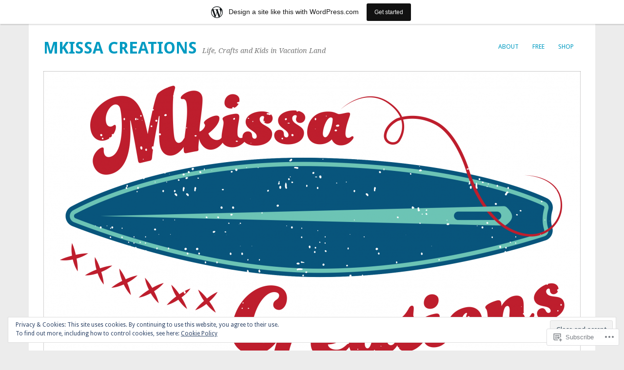

--- FILE ---
content_type: text/html; charset=UTF-8
request_url: https://mkissacreations.wordpress.com/2009/01/
body_size: 20063
content:
<!DOCTYPE html>
<html lang="en">
<head>
<meta charset="UTF-8" />
<meta name="viewport" content="width=device-width">
<title>January | 2009 | MKissa Creations</title>
<link rel="profile" href="http://gmpg.org/xfn/11" />
<link rel="pingback" href="https://mkissacreations.wordpress.com/xmlrpc.php" />
<!--[if lt IE 9]>
<script src="https://s0.wp.com/wp-content/themes/pub/yoko/js/html5.js?m=1338255524i" type="text/javascript"></script>
<script src="https://s0.wp.com/wp-content/themes/pub/yoko/js/css3-mediaqueries.js" type="text/javascript"></script>
<![endif]-->
<meta name='robots' content='max-image-preview:large' />
<link rel='dns-prefetch' href='//s0.wp.com' />
<link rel='dns-prefetch' href='//fonts-api.wp.com' />
<link rel='dns-prefetch' href='//af.pubmine.com' />
<link rel="alternate" type="application/rss+xml" title="MKissa Creations &raquo; Feed" href="https://mkissacreations.wordpress.com/feed/" />
<link rel="alternate" type="application/rss+xml" title="MKissa Creations &raquo; Comments Feed" href="https://mkissacreations.wordpress.com/comments/feed/" />
	<script type="text/javascript">
		/* <![CDATA[ */
		function addLoadEvent(func) {
			var oldonload = window.onload;
			if (typeof window.onload != 'function') {
				window.onload = func;
			} else {
				window.onload = function () {
					oldonload();
					func();
				}
			}
		}
		/* ]]> */
	</script>
	<link crossorigin='anonymous' rel='stylesheet' id='all-css-0-1' href='/_static/??/wp-content/mu-plugins/widgets/eu-cookie-law/templates/style.css,/wp-content/blog-plugins/marketing-bar/css/marketing-bar.css?m=1761640963j&cssminify=yes' type='text/css' media='all' />
<style id='wp-emoji-styles-inline-css'>

	img.wp-smiley, img.emoji {
		display: inline !important;
		border: none !important;
		box-shadow: none !important;
		height: 1em !important;
		width: 1em !important;
		margin: 0 0.07em !important;
		vertical-align: -0.1em !important;
		background: none !important;
		padding: 0 !important;
	}
/*# sourceURL=wp-emoji-styles-inline-css */
</style>
<link crossorigin='anonymous' rel='stylesheet' id='all-css-2-1' href='/wp-content/plugins/gutenberg-core/v22.2.0/build/styles/block-library/style.css?m=1764855221i&cssminify=yes' type='text/css' media='all' />
<style id='wp-block-library-inline-css'>
.has-text-align-justify {
	text-align:justify;
}
.has-text-align-justify{text-align:justify;}

/*# sourceURL=wp-block-library-inline-css */
</style><style id='global-styles-inline-css'>
:root{--wp--preset--aspect-ratio--square: 1;--wp--preset--aspect-ratio--4-3: 4/3;--wp--preset--aspect-ratio--3-4: 3/4;--wp--preset--aspect-ratio--3-2: 3/2;--wp--preset--aspect-ratio--2-3: 2/3;--wp--preset--aspect-ratio--16-9: 16/9;--wp--preset--aspect-ratio--9-16: 9/16;--wp--preset--color--black: #000000;--wp--preset--color--cyan-bluish-gray: #abb8c3;--wp--preset--color--white: #ffffff;--wp--preset--color--pale-pink: #f78da7;--wp--preset--color--vivid-red: #cf2e2e;--wp--preset--color--luminous-vivid-orange: #ff6900;--wp--preset--color--luminous-vivid-amber: #fcb900;--wp--preset--color--light-green-cyan: #7bdcb5;--wp--preset--color--vivid-green-cyan: #00d084;--wp--preset--color--pale-cyan-blue: #8ed1fc;--wp--preset--color--vivid-cyan-blue: #0693e3;--wp--preset--color--vivid-purple: #9b51e0;--wp--preset--gradient--vivid-cyan-blue-to-vivid-purple: linear-gradient(135deg,rgb(6,147,227) 0%,rgb(155,81,224) 100%);--wp--preset--gradient--light-green-cyan-to-vivid-green-cyan: linear-gradient(135deg,rgb(122,220,180) 0%,rgb(0,208,130) 100%);--wp--preset--gradient--luminous-vivid-amber-to-luminous-vivid-orange: linear-gradient(135deg,rgb(252,185,0) 0%,rgb(255,105,0) 100%);--wp--preset--gradient--luminous-vivid-orange-to-vivid-red: linear-gradient(135deg,rgb(255,105,0) 0%,rgb(207,46,46) 100%);--wp--preset--gradient--very-light-gray-to-cyan-bluish-gray: linear-gradient(135deg,rgb(238,238,238) 0%,rgb(169,184,195) 100%);--wp--preset--gradient--cool-to-warm-spectrum: linear-gradient(135deg,rgb(74,234,220) 0%,rgb(151,120,209) 20%,rgb(207,42,186) 40%,rgb(238,44,130) 60%,rgb(251,105,98) 80%,rgb(254,248,76) 100%);--wp--preset--gradient--blush-light-purple: linear-gradient(135deg,rgb(255,206,236) 0%,rgb(152,150,240) 100%);--wp--preset--gradient--blush-bordeaux: linear-gradient(135deg,rgb(254,205,165) 0%,rgb(254,45,45) 50%,rgb(107,0,62) 100%);--wp--preset--gradient--luminous-dusk: linear-gradient(135deg,rgb(255,203,112) 0%,rgb(199,81,192) 50%,rgb(65,88,208) 100%);--wp--preset--gradient--pale-ocean: linear-gradient(135deg,rgb(255,245,203) 0%,rgb(182,227,212) 50%,rgb(51,167,181) 100%);--wp--preset--gradient--electric-grass: linear-gradient(135deg,rgb(202,248,128) 0%,rgb(113,206,126) 100%);--wp--preset--gradient--midnight: linear-gradient(135deg,rgb(2,3,129) 0%,rgb(40,116,252) 100%);--wp--preset--font-size--small: 13px;--wp--preset--font-size--medium: 20px;--wp--preset--font-size--large: 36px;--wp--preset--font-size--x-large: 42px;--wp--preset--font-family--albert-sans: 'Albert Sans', sans-serif;--wp--preset--font-family--alegreya: Alegreya, serif;--wp--preset--font-family--arvo: Arvo, serif;--wp--preset--font-family--bodoni-moda: 'Bodoni Moda', serif;--wp--preset--font-family--bricolage-grotesque: 'Bricolage Grotesque', sans-serif;--wp--preset--font-family--cabin: Cabin, sans-serif;--wp--preset--font-family--chivo: Chivo, sans-serif;--wp--preset--font-family--commissioner: Commissioner, sans-serif;--wp--preset--font-family--cormorant: Cormorant, serif;--wp--preset--font-family--courier-prime: 'Courier Prime', monospace;--wp--preset--font-family--crimson-pro: 'Crimson Pro', serif;--wp--preset--font-family--dm-mono: 'DM Mono', monospace;--wp--preset--font-family--dm-sans: 'DM Sans', sans-serif;--wp--preset--font-family--dm-serif-display: 'DM Serif Display', serif;--wp--preset--font-family--domine: Domine, serif;--wp--preset--font-family--eb-garamond: 'EB Garamond', serif;--wp--preset--font-family--epilogue: Epilogue, sans-serif;--wp--preset--font-family--fahkwang: Fahkwang, sans-serif;--wp--preset--font-family--figtree: Figtree, sans-serif;--wp--preset--font-family--fira-sans: 'Fira Sans', sans-serif;--wp--preset--font-family--fjalla-one: 'Fjalla One', sans-serif;--wp--preset--font-family--fraunces: Fraunces, serif;--wp--preset--font-family--gabarito: Gabarito, system-ui;--wp--preset--font-family--ibm-plex-mono: 'IBM Plex Mono', monospace;--wp--preset--font-family--ibm-plex-sans: 'IBM Plex Sans', sans-serif;--wp--preset--font-family--ibarra-real-nova: 'Ibarra Real Nova', serif;--wp--preset--font-family--instrument-serif: 'Instrument Serif', serif;--wp--preset--font-family--inter: Inter, sans-serif;--wp--preset--font-family--josefin-sans: 'Josefin Sans', sans-serif;--wp--preset--font-family--jost: Jost, sans-serif;--wp--preset--font-family--libre-baskerville: 'Libre Baskerville', serif;--wp--preset--font-family--libre-franklin: 'Libre Franklin', sans-serif;--wp--preset--font-family--literata: Literata, serif;--wp--preset--font-family--lora: Lora, serif;--wp--preset--font-family--merriweather: Merriweather, serif;--wp--preset--font-family--montserrat: Montserrat, sans-serif;--wp--preset--font-family--newsreader: Newsreader, serif;--wp--preset--font-family--noto-sans-mono: 'Noto Sans Mono', sans-serif;--wp--preset--font-family--nunito: Nunito, sans-serif;--wp--preset--font-family--open-sans: 'Open Sans', sans-serif;--wp--preset--font-family--overpass: Overpass, sans-serif;--wp--preset--font-family--pt-serif: 'PT Serif', serif;--wp--preset--font-family--petrona: Petrona, serif;--wp--preset--font-family--piazzolla: Piazzolla, serif;--wp--preset--font-family--playfair-display: 'Playfair Display', serif;--wp--preset--font-family--plus-jakarta-sans: 'Plus Jakarta Sans', sans-serif;--wp--preset--font-family--poppins: Poppins, sans-serif;--wp--preset--font-family--raleway: Raleway, sans-serif;--wp--preset--font-family--roboto: Roboto, sans-serif;--wp--preset--font-family--roboto-slab: 'Roboto Slab', serif;--wp--preset--font-family--rubik: Rubik, sans-serif;--wp--preset--font-family--rufina: Rufina, serif;--wp--preset--font-family--sora: Sora, sans-serif;--wp--preset--font-family--source-sans-3: 'Source Sans 3', sans-serif;--wp--preset--font-family--source-serif-4: 'Source Serif 4', serif;--wp--preset--font-family--space-mono: 'Space Mono', monospace;--wp--preset--font-family--syne: Syne, sans-serif;--wp--preset--font-family--texturina: Texturina, serif;--wp--preset--font-family--urbanist: Urbanist, sans-serif;--wp--preset--font-family--work-sans: 'Work Sans', sans-serif;--wp--preset--spacing--20: 0.44rem;--wp--preset--spacing--30: 0.67rem;--wp--preset--spacing--40: 1rem;--wp--preset--spacing--50: 1.5rem;--wp--preset--spacing--60: 2.25rem;--wp--preset--spacing--70: 3.38rem;--wp--preset--spacing--80: 5.06rem;--wp--preset--shadow--natural: 6px 6px 9px rgba(0, 0, 0, 0.2);--wp--preset--shadow--deep: 12px 12px 50px rgba(0, 0, 0, 0.4);--wp--preset--shadow--sharp: 6px 6px 0px rgba(0, 0, 0, 0.2);--wp--preset--shadow--outlined: 6px 6px 0px -3px rgb(255, 255, 255), 6px 6px rgb(0, 0, 0);--wp--preset--shadow--crisp: 6px 6px 0px rgb(0, 0, 0);}:where(.is-layout-flex){gap: 0.5em;}:where(.is-layout-grid){gap: 0.5em;}body .is-layout-flex{display: flex;}.is-layout-flex{flex-wrap: wrap;align-items: center;}.is-layout-flex > :is(*, div){margin: 0;}body .is-layout-grid{display: grid;}.is-layout-grid > :is(*, div){margin: 0;}:where(.wp-block-columns.is-layout-flex){gap: 2em;}:where(.wp-block-columns.is-layout-grid){gap: 2em;}:where(.wp-block-post-template.is-layout-flex){gap: 1.25em;}:where(.wp-block-post-template.is-layout-grid){gap: 1.25em;}.has-black-color{color: var(--wp--preset--color--black) !important;}.has-cyan-bluish-gray-color{color: var(--wp--preset--color--cyan-bluish-gray) !important;}.has-white-color{color: var(--wp--preset--color--white) !important;}.has-pale-pink-color{color: var(--wp--preset--color--pale-pink) !important;}.has-vivid-red-color{color: var(--wp--preset--color--vivid-red) !important;}.has-luminous-vivid-orange-color{color: var(--wp--preset--color--luminous-vivid-orange) !important;}.has-luminous-vivid-amber-color{color: var(--wp--preset--color--luminous-vivid-amber) !important;}.has-light-green-cyan-color{color: var(--wp--preset--color--light-green-cyan) !important;}.has-vivid-green-cyan-color{color: var(--wp--preset--color--vivid-green-cyan) !important;}.has-pale-cyan-blue-color{color: var(--wp--preset--color--pale-cyan-blue) !important;}.has-vivid-cyan-blue-color{color: var(--wp--preset--color--vivid-cyan-blue) !important;}.has-vivid-purple-color{color: var(--wp--preset--color--vivid-purple) !important;}.has-black-background-color{background-color: var(--wp--preset--color--black) !important;}.has-cyan-bluish-gray-background-color{background-color: var(--wp--preset--color--cyan-bluish-gray) !important;}.has-white-background-color{background-color: var(--wp--preset--color--white) !important;}.has-pale-pink-background-color{background-color: var(--wp--preset--color--pale-pink) !important;}.has-vivid-red-background-color{background-color: var(--wp--preset--color--vivid-red) !important;}.has-luminous-vivid-orange-background-color{background-color: var(--wp--preset--color--luminous-vivid-orange) !important;}.has-luminous-vivid-amber-background-color{background-color: var(--wp--preset--color--luminous-vivid-amber) !important;}.has-light-green-cyan-background-color{background-color: var(--wp--preset--color--light-green-cyan) !important;}.has-vivid-green-cyan-background-color{background-color: var(--wp--preset--color--vivid-green-cyan) !important;}.has-pale-cyan-blue-background-color{background-color: var(--wp--preset--color--pale-cyan-blue) !important;}.has-vivid-cyan-blue-background-color{background-color: var(--wp--preset--color--vivid-cyan-blue) !important;}.has-vivid-purple-background-color{background-color: var(--wp--preset--color--vivid-purple) !important;}.has-black-border-color{border-color: var(--wp--preset--color--black) !important;}.has-cyan-bluish-gray-border-color{border-color: var(--wp--preset--color--cyan-bluish-gray) !important;}.has-white-border-color{border-color: var(--wp--preset--color--white) !important;}.has-pale-pink-border-color{border-color: var(--wp--preset--color--pale-pink) !important;}.has-vivid-red-border-color{border-color: var(--wp--preset--color--vivid-red) !important;}.has-luminous-vivid-orange-border-color{border-color: var(--wp--preset--color--luminous-vivid-orange) !important;}.has-luminous-vivid-amber-border-color{border-color: var(--wp--preset--color--luminous-vivid-amber) !important;}.has-light-green-cyan-border-color{border-color: var(--wp--preset--color--light-green-cyan) !important;}.has-vivid-green-cyan-border-color{border-color: var(--wp--preset--color--vivid-green-cyan) !important;}.has-pale-cyan-blue-border-color{border-color: var(--wp--preset--color--pale-cyan-blue) !important;}.has-vivid-cyan-blue-border-color{border-color: var(--wp--preset--color--vivid-cyan-blue) !important;}.has-vivid-purple-border-color{border-color: var(--wp--preset--color--vivid-purple) !important;}.has-vivid-cyan-blue-to-vivid-purple-gradient-background{background: var(--wp--preset--gradient--vivid-cyan-blue-to-vivid-purple) !important;}.has-light-green-cyan-to-vivid-green-cyan-gradient-background{background: var(--wp--preset--gradient--light-green-cyan-to-vivid-green-cyan) !important;}.has-luminous-vivid-amber-to-luminous-vivid-orange-gradient-background{background: var(--wp--preset--gradient--luminous-vivid-amber-to-luminous-vivid-orange) !important;}.has-luminous-vivid-orange-to-vivid-red-gradient-background{background: var(--wp--preset--gradient--luminous-vivid-orange-to-vivid-red) !important;}.has-very-light-gray-to-cyan-bluish-gray-gradient-background{background: var(--wp--preset--gradient--very-light-gray-to-cyan-bluish-gray) !important;}.has-cool-to-warm-spectrum-gradient-background{background: var(--wp--preset--gradient--cool-to-warm-spectrum) !important;}.has-blush-light-purple-gradient-background{background: var(--wp--preset--gradient--blush-light-purple) !important;}.has-blush-bordeaux-gradient-background{background: var(--wp--preset--gradient--blush-bordeaux) !important;}.has-luminous-dusk-gradient-background{background: var(--wp--preset--gradient--luminous-dusk) !important;}.has-pale-ocean-gradient-background{background: var(--wp--preset--gradient--pale-ocean) !important;}.has-electric-grass-gradient-background{background: var(--wp--preset--gradient--electric-grass) !important;}.has-midnight-gradient-background{background: var(--wp--preset--gradient--midnight) !important;}.has-small-font-size{font-size: var(--wp--preset--font-size--small) !important;}.has-medium-font-size{font-size: var(--wp--preset--font-size--medium) !important;}.has-large-font-size{font-size: var(--wp--preset--font-size--large) !important;}.has-x-large-font-size{font-size: var(--wp--preset--font-size--x-large) !important;}.has-albert-sans-font-family{font-family: var(--wp--preset--font-family--albert-sans) !important;}.has-alegreya-font-family{font-family: var(--wp--preset--font-family--alegreya) !important;}.has-arvo-font-family{font-family: var(--wp--preset--font-family--arvo) !important;}.has-bodoni-moda-font-family{font-family: var(--wp--preset--font-family--bodoni-moda) !important;}.has-bricolage-grotesque-font-family{font-family: var(--wp--preset--font-family--bricolage-grotesque) !important;}.has-cabin-font-family{font-family: var(--wp--preset--font-family--cabin) !important;}.has-chivo-font-family{font-family: var(--wp--preset--font-family--chivo) !important;}.has-commissioner-font-family{font-family: var(--wp--preset--font-family--commissioner) !important;}.has-cormorant-font-family{font-family: var(--wp--preset--font-family--cormorant) !important;}.has-courier-prime-font-family{font-family: var(--wp--preset--font-family--courier-prime) !important;}.has-crimson-pro-font-family{font-family: var(--wp--preset--font-family--crimson-pro) !important;}.has-dm-mono-font-family{font-family: var(--wp--preset--font-family--dm-mono) !important;}.has-dm-sans-font-family{font-family: var(--wp--preset--font-family--dm-sans) !important;}.has-dm-serif-display-font-family{font-family: var(--wp--preset--font-family--dm-serif-display) !important;}.has-domine-font-family{font-family: var(--wp--preset--font-family--domine) !important;}.has-eb-garamond-font-family{font-family: var(--wp--preset--font-family--eb-garamond) !important;}.has-epilogue-font-family{font-family: var(--wp--preset--font-family--epilogue) !important;}.has-fahkwang-font-family{font-family: var(--wp--preset--font-family--fahkwang) !important;}.has-figtree-font-family{font-family: var(--wp--preset--font-family--figtree) !important;}.has-fira-sans-font-family{font-family: var(--wp--preset--font-family--fira-sans) !important;}.has-fjalla-one-font-family{font-family: var(--wp--preset--font-family--fjalla-one) !important;}.has-fraunces-font-family{font-family: var(--wp--preset--font-family--fraunces) !important;}.has-gabarito-font-family{font-family: var(--wp--preset--font-family--gabarito) !important;}.has-ibm-plex-mono-font-family{font-family: var(--wp--preset--font-family--ibm-plex-mono) !important;}.has-ibm-plex-sans-font-family{font-family: var(--wp--preset--font-family--ibm-plex-sans) !important;}.has-ibarra-real-nova-font-family{font-family: var(--wp--preset--font-family--ibarra-real-nova) !important;}.has-instrument-serif-font-family{font-family: var(--wp--preset--font-family--instrument-serif) !important;}.has-inter-font-family{font-family: var(--wp--preset--font-family--inter) !important;}.has-josefin-sans-font-family{font-family: var(--wp--preset--font-family--josefin-sans) !important;}.has-jost-font-family{font-family: var(--wp--preset--font-family--jost) !important;}.has-libre-baskerville-font-family{font-family: var(--wp--preset--font-family--libre-baskerville) !important;}.has-libre-franklin-font-family{font-family: var(--wp--preset--font-family--libre-franklin) !important;}.has-literata-font-family{font-family: var(--wp--preset--font-family--literata) !important;}.has-lora-font-family{font-family: var(--wp--preset--font-family--lora) !important;}.has-merriweather-font-family{font-family: var(--wp--preset--font-family--merriweather) !important;}.has-montserrat-font-family{font-family: var(--wp--preset--font-family--montserrat) !important;}.has-newsreader-font-family{font-family: var(--wp--preset--font-family--newsreader) !important;}.has-noto-sans-mono-font-family{font-family: var(--wp--preset--font-family--noto-sans-mono) !important;}.has-nunito-font-family{font-family: var(--wp--preset--font-family--nunito) !important;}.has-open-sans-font-family{font-family: var(--wp--preset--font-family--open-sans) !important;}.has-overpass-font-family{font-family: var(--wp--preset--font-family--overpass) !important;}.has-pt-serif-font-family{font-family: var(--wp--preset--font-family--pt-serif) !important;}.has-petrona-font-family{font-family: var(--wp--preset--font-family--petrona) !important;}.has-piazzolla-font-family{font-family: var(--wp--preset--font-family--piazzolla) !important;}.has-playfair-display-font-family{font-family: var(--wp--preset--font-family--playfair-display) !important;}.has-plus-jakarta-sans-font-family{font-family: var(--wp--preset--font-family--plus-jakarta-sans) !important;}.has-poppins-font-family{font-family: var(--wp--preset--font-family--poppins) !important;}.has-raleway-font-family{font-family: var(--wp--preset--font-family--raleway) !important;}.has-roboto-font-family{font-family: var(--wp--preset--font-family--roboto) !important;}.has-roboto-slab-font-family{font-family: var(--wp--preset--font-family--roboto-slab) !important;}.has-rubik-font-family{font-family: var(--wp--preset--font-family--rubik) !important;}.has-rufina-font-family{font-family: var(--wp--preset--font-family--rufina) !important;}.has-sora-font-family{font-family: var(--wp--preset--font-family--sora) !important;}.has-source-sans-3-font-family{font-family: var(--wp--preset--font-family--source-sans-3) !important;}.has-source-serif-4-font-family{font-family: var(--wp--preset--font-family--source-serif-4) !important;}.has-space-mono-font-family{font-family: var(--wp--preset--font-family--space-mono) !important;}.has-syne-font-family{font-family: var(--wp--preset--font-family--syne) !important;}.has-texturina-font-family{font-family: var(--wp--preset--font-family--texturina) !important;}.has-urbanist-font-family{font-family: var(--wp--preset--font-family--urbanist) !important;}.has-work-sans-font-family{font-family: var(--wp--preset--font-family--work-sans) !important;}
/*# sourceURL=global-styles-inline-css */
</style>

<style id='classic-theme-styles-inline-css'>
/*! This file is auto-generated */
.wp-block-button__link{color:#fff;background-color:#32373c;border-radius:9999px;box-shadow:none;text-decoration:none;padding:calc(.667em + 2px) calc(1.333em + 2px);font-size:1.125em}.wp-block-file__button{background:#32373c;color:#fff;text-decoration:none}
/*# sourceURL=/wp-includes/css/classic-themes.min.css */
</style>
<link crossorigin='anonymous' rel='stylesheet' id='all-css-4-1' href='/_static/??-eJx9j+EOgjAMhF/IroIg/jE+CxsNTja20E7k7Z0xookJf5rmct9dDucIJoxCo2B0qbcjownaBTMwlqo4qQLY+ugIJrqrCjvLsjqAZXGkDPMOf4J8gm/WRFn3sZWXw1NnW3Lks20Lm23Xk2ScPz8IPbaRmGtA6zgRM+TrbfIg19zFf9xbxpg0LmEIuO64+HPRVId9c6zr8vYEbyhpdg==&cssminify=yes' type='text/css' media='all' />
<link rel='stylesheet' id='yoko-fonts-css' href='https://fonts-api.wp.com/css?family=Droid+Sans%3Aregular%2Cbold%7CDroid+Serif%3Aregular%2Citalic%2Cbold%2Cbolditalic&#038;subset=latin&#038;ver=6.9-RC2-61304' media='all' />
<style id='jetpack_facebook_likebox-inline-css'>
.widget_facebook_likebox {
	overflow: hidden;
}

/*# sourceURL=/wp-content/mu-plugins/jetpack-plugin/sun/modules/widgets/facebook-likebox/style.css */
</style>
<link crossorigin='anonymous' rel='stylesheet' id='all-css-8-1' href='/_static/??-eJx9y0EKhDAMQNELWYNQcVyIZ9ESO9E2KTZl8PajO4Vhdv8tPnySccKKrBCLSaF44gw7zkH8mR5cvrM+WcHvyaOYIG5SEn7ALGGi/d9KvBCTHqBvjJghlRkO2eR6xjg0tu2tfXWNXb9Z4EGA&cssminify=yes' type='text/css' media='all' />
<style id='jetpack-global-styles-frontend-style-inline-css'>
:root { --font-headings: unset; --font-base: unset; --font-headings-default: -apple-system,BlinkMacSystemFont,"Segoe UI",Roboto,Oxygen-Sans,Ubuntu,Cantarell,"Helvetica Neue",sans-serif; --font-base-default: -apple-system,BlinkMacSystemFont,"Segoe UI",Roboto,Oxygen-Sans,Ubuntu,Cantarell,"Helvetica Neue",sans-serif;}
/*# sourceURL=jetpack-global-styles-frontend-style-inline-css */
</style>
<link crossorigin='anonymous' rel='stylesheet' id='all-css-10-1' href='/wp-content/themes/h4/global.css?m=1420737423i&cssminify=yes' type='text/css' media='all' />
<script type="text/javascript" id="wpcom-actionbar-placeholder-js-extra">
/* <![CDATA[ */
var actionbardata = {"siteID":"15453246","postID":"0","siteURL":"https://mkissacreations.wordpress.com","xhrURL":"https://mkissacreations.wordpress.com/wp-admin/admin-ajax.php","nonce":"7ed99205b0","isLoggedIn":"","statusMessage":"","subsEmailDefault":"instantly","proxyScriptUrl":"https://s0.wp.com/wp-content/js/wpcom-proxy-request.js?m=1513050504i&amp;ver=20211021","i18n":{"followedText":"New posts from this site will now appear in your \u003Ca href=\"https://wordpress.com/reader\"\u003EReader\u003C/a\u003E","foldBar":"Collapse this bar","unfoldBar":"Expand this bar","shortLinkCopied":"Shortlink copied to clipboard."}};
//# sourceURL=wpcom-actionbar-placeholder-js-extra
/* ]]> */
</script>
<script type="text/javascript" id="jetpack-mu-wpcom-settings-js-before">
/* <![CDATA[ */
var JETPACK_MU_WPCOM_SETTINGS = {"assetsUrl":"https://s0.wp.com/wp-content/mu-plugins/jetpack-mu-wpcom-plugin/sun/jetpack_vendor/automattic/jetpack-mu-wpcom/src/build/"};
//# sourceURL=jetpack-mu-wpcom-settings-js-before
/* ]]> */
</script>
<script crossorigin='anonymous' type='text/javascript'  src='/_static/??/wp-content/js/rlt-proxy.js,/wp-content/blog-plugins/wordads-classes/js/cmp/v2/cmp-non-gdpr.js?m=1720530689j'></script>
<script type="text/javascript" id="rlt-proxy-js-after">
/* <![CDATA[ */
	rltInitialize( {"token":null,"iframeOrigins":["https:\/\/widgets.wp.com"]} );
//# sourceURL=rlt-proxy-js-after
/* ]]> */
</script>
<link rel="EditURI" type="application/rsd+xml" title="RSD" href="https://mkissacreations.wordpress.com/xmlrpc.php?rsd" />
<meta name="generator" content="WordPress.com" />

<!-- Jetpack Open Graph Tags -->
<meta property="og:type" content="website" />
<meta property="og:title" content="January 2009 &#8211; MKissa Creations" />
<meta property="og:site_name" content="MKissa Creations" />
<meta property="og:image" content="https://s0.wp.com/i/blank.jpg?m=1383295312i" />
<meta property="og:image:width" content="200" />
<meta property="og:image:height" content="200" />
<meta property="og:image:alt" content="" />
<meta property="og:locale" content="en_US" />
<meta property="fb:app_id" content="249643311490" />

<!-- End Jetpack Open Graph Tags -->
<link rel="shortcut icon" type="image/x-icon" href="https://s0.wp.com/i/favicon.ico?m=1713425267i" sizes="16x16 24x24 32x32 48x48" />
<link rel="icon" type="image/x-icon" href="https://s0.wp.com/i/favicon.ico?m=1713425267i" sizes="16x16 24x24 32x32 48x48" />
<link rel="apple-touch-icon" href="https://s0.wp.com/i/webclip.png?m=1713868326i" />
<link rel='openid.server' href='https://mkissacreations.wordpress.com/?openidserver=1' />
<link rel='openid.delegate' href='https://mkissacreations.wordpress.com/' />
<link rel="search" type="application/opensearchdescription+xml" href="https://mkissacreations.wordpress.com/osd.xml" title="MKissa Creations" />
<link rel="search" type="application/opensearchdescription+xml" href="https://s1.wp.com/opensearch.xml" title="WordPress.com" />
		<style type="text/css">
			.recentcomments a {
				display: inline !important;
				padding: 0 !important;
				margin: 0 !important;
			}

			table.recentcommentsavatartop img.avatar, table.recentcommentsavatarend img.avatar {
				border: 0px;
				margin: 0;
			}

			table.recentcommentsavatartop a, table.recentcommentsavatarend a {
				border: 0px !important;
				background-color: transparent !important;
			}

			td.recentcommentsavatarend, td.recentcommentsavatartop {
				padding: 0px 0px 1px 0px;
				margin: 0px;
			}

			td.recentcommentstextend {
				border: none !important;
				padding: 0px 0px 2px 10px;
			}

			.rtl td.recentcommentstextend {
				padding: 0px 10px 2px 0px;
			}

			td.recentcommentstexttop {
				border: none;
				padding: 0px 0px 0px 10px;
			}

			.rtl td.recentcommentstexttop {
				padding: 0px 10px 0px 0px;
			}
		</style>
		<meta name="description" content="1 post published by Marissa during January 2009" />
<script type="text/javascript">
/* <![CDATA[ */
var wa_client = {}; wa_client.cmd = []; wa_client.config = { 'blog_id': 15453246, 'blog_language': 'en', 'is_wordads': false, 'hosting_type': 0, 'afp_account_id': null, 'afp_host_id': 5038568878849053, 'theme': 'pub/yoko', '_': { 'title': 'Advertisement', 'privacy_settings': 'Privacy Settings' }, 'formats': [ 'belowpost', 'bottom_sticky', 'sidebar_sticky_right', 'sidebar', 'gutenberg_rectangle', 'gutenberg_leaderboard', 'gutenberg_mobile_leaderboard', 'gutenberg_skyscraper' ] };
/* ]]> */
</script>
		<script type="text/javascript">

			window.doNotSellCallback = function() {

				var linkElements = [
					'a[href="https://wordpress.com/?ref=footer_blog"]',
					'a[href="https://wordpress.com/?ref=footer_website"]',
					'a[href="https://wordpress.com/?ref=vertical_footer"]',
					'a[href^="https://wordpress.com/?ref=footer_segment_"]',
				].join(',');

				var dnsLink = document.createElement( 'a' );
				dnsLink.href = 'https://wordpress.com/advertising-program-optout/';
				dnsLink.classList.add( 'do-not-sell-link' );
				dnsLink.rel = 'nofollow';
				dnsLink.style.marginLeft = '0.5em';
				dnsLink.textContent = 'Do Not Sell or Share My Personal Information';

				var creditLinks = document.querySelectorAll( linkElements );

				if ( 0 === creditLinks.length ) {
					return false;
				}

				Array.prototype.forEach.call( creditLinks, function( el ) {
					el.insertAdjacentElement( 'afterend', dnsLink );
				});

				return true;
			};

		</script>
		<style type="text/css" id="custom-colors-css">	@media screen and (max-width:620px) {
		#branding #mainnav li:hover > a,
		#branding #mainnav ul ul :hover > a,
		#branding #mainnav ul ul a {
			background: transparent !important;
		}
	}
body { background-color: #ECECEC;}
#page { background-color: #FFFFFF;}
#branding #mainnav ul li a:hover, #branding #mainnav li:hover > a, #branding #mainnav ul ul :hover > a { background-color: #ECECEC;}
#branding #mainnav ul ul a { background-color: #FFFFFF;}
#content .sticky { background-color: #ECECEC;}
.page-link { background-color: #ECECEC;}
#flickr_badge_wrapper { background-color: #FFFFFF;}
#content .post .author-info { background-color: #ECECEC;}
#content #comments #respond { background-color: #ECECEC;}
.searchform .search-input { background-color: #ECECEC;}
.searchsubmit, .searchsubmit:hover { color: #ECECEC;}
</style>
<script type="text/javascript">
	window.google_analytics_uacct = "UA-52447-2";
</script>

<script type="text/javascript">
	var _gaq = _gaq || [];
	_gaq.push(['_setAccount', 'UA-52447-2']);
	_gaq.push(['_gat._anonymizeIp']);
	_gaq.push(['_setDomainName', 'wordpress.com']);
	_gaq.push(['_initData']);
	_gaq.push(['_trackPageview']);

	(function() {
		var ga = document.createElement('script'); ga.type = 'text/javascript'; ga.async = true;
		ga.src = ('https:' == document.location.protocol ? 'https://ssl' : 'http://www') + '.google-analytics.com/ga.js';
		(document.getElementsByTagName('head')[0] || document.getElementsByTagName('body')[0]).appendChild(ga);
	})();
</script>
<link crossorigin='anonymous' rel='stylesheet' id='all-css-0-3' href='/wp-content/mu-plugins/jetpack-plugin/sun/modules/widgets/goodreads/css/goodreads.css?m=1753279645i&cssminify=yes' type='text/css' media='all' />
</head>
<body class="archive date wp-theme-pubyoko customizer-styles-applied jetpack-reblog-enabled has-marketing-bar has-marketing-bar-theme-yoko">
<div id="page" class="clearfix">
	<header id="branding">
		<nav id="mainnav" class="clearfix" role="navigation">
			<button class="menu-toggle">Menu</button>
			<div class="menu-menu-4-container"><ul id="menu-menu-4" class="menu"><li id="menu-item-287" class="menu-item menu-item-type-post_type menu-item-object-page menu-item-287"><a href="https://mkissacreations.wordpress.com/about/">About</a></li>
<li id="menu-item-291" class="menu-item menu-item-type-post_type menu-item-object-page menu-item-home menu-item-privacy-policy menu-item-has-children menu-item-291"><a href="https://mkissacreations.wordpress.com/2009/01/15/reusable-shopping-bags/">Free</a>
<ul class="sub-menu">
	<li id="menu-item-288" class="menu-item menu-item-type-post_type menu-item-object-post menu-item-288"><a href="https://mkissacreations.wordpress.com/2013/04/04/the-white-rabbit/">The White Rabbit</a></li>
	<li id="menu-item-289" class="menu-item menu-item-type-post_type menu-item-object-post menu-item-289"><a href="https://mkissacreations.wordpress.com/2012/10/20/which-shoes-witch-shoes/">Which Shoes? Witch Shoes!</a></li>
	<li id="menu-item-290" class="menu-item menu-item-type-post_type menu-item-object-post menu-item-290"><a href="https://mkissacreations.wordpress.com/2010/08/27/bubble-dishcloth/">Bubble Dishcloth</a></li>
	<li id="menu-item-328" class="menu-item menu-item-type-post_type menu-item-object-post menu-item-328"><a href="https://mkissacreations.wordpress.com/2015/08/17/car-seat-canopy-tutorial/">Car Seat Canopy Tutorial</a></li>
</ul>
</li>
<li id="menu-item-389" class="menu-item menu-item-type-post_type menu-item-object-page menu-item-389"><a href="https://mkissacreations.wordpress.com/shop/">Shop</a></li>
</ul></div>		</nav><!-- end mainnav -->

		<hgroup id="site-title">
			<a href="https://mkissacreations.wordpress.com/" class="site-logo-link" rel="home" itemprop="url"></a>			<h1><a href="https://mkissacreations.wordpress.com/" title="MKissa Creations">MKissa Creations</a></h1>
			<h2 id="site-description">Life, Crafts and Kids in Vacation Land</h2>
		</hgroup><!-- end site-title -->

					<img src="https://mkissacreations.wordpress.com/wp-content/uploads/2020/05/cropped-mkissa_youtube.png" class="headerimage" width="1102" height="619>" alt="" />
				<div class="clear"></div>

			</header><!-- end header -->
<div id="wrap">
<div id="main" class="one-sidebar">

	<div id="content" class="site-content">

		<header class="page-header">
			<h1 class="page-title">
									Monthly Archives: <span>January 2009</span>							</h1>
		</header><!-- end page header -->

					
<article id="post-11" class="post-11 post type-post status-publish format-standard hentry category-reduce category-reusable-shopping-bag category-sewing tag-reduce tag-reusable-shopping-bag tag-sewing">

	<div class="entry-details">
				<p>
			<a href="https://mkissacreations.wordpress.com/2009/01/15/reusable-shopping-bags/" title="6:40 pm" rel="bookmark"><time class="entry-date" datetime="2009-01-15T18:40:00-05:00" pubdate>January 15, 2009</time></a><br/><span class="byline"> by <span class="author vcard"><a class="url fn n" href="https://mkissacreations.wordpress.com/author/mkissa/" title="View all posts by Marissa" rel="author">Marissa</a></span></span>							<a href="https://mkissacreations.wordpress.com/2009/01/15/reusable-shopping-bags/#comments">1 Comment</a>					</p>
	</div><!-- end entry-details -->

	<header class="entry-header">
		<h2 class="entry-title"><a href="https://mkissacreations.wordpress.com/2009/01/15/reusable-shopping-bags/" rel="bookmark">Reusable Shopping Bags</a></h2>
	</header>

	<div class="entry-content">
					<p>At our house we are committed to reducing our impact and have switched from paper napkins to cloth, we no longer buy paper towels, we compost and we use reusable shopping bags.  I made two new reusable shopping bags for a swap.  </p>
<p>The first one I affectionately named the watermelon bag for obvious reasons, was made from some scrap fabrics, the green I got at the Crate and Barrell outlet for about $0.05 and the pink came from Jo-Ann&#8217;s for about $0.25.  Score!  I really didn&#8217;t want to give it away.  The second bag was a stash buster, just some cool fabrics I had laying around.</p>
<p>The watermelon bag&#8230;<br /><img src="https://i0.wp.com/img.photobucket.com/albums/v483/mkissa/DIY/2009/2009_1.jpg" /></p>
<p>The apple bag&#8230;<br /><img src="https://i0.wp.com/img.photobucket.com/albums/v483/mkissa/DIY/2009/2009_2.jpg" /></p>
					
		<footer class="entry-meta">
			<p>
				Categories: <a href="https://mkissacreations.wordpress.com/category/reduce/" rel="category tag">reduce</a>, <a href="https://mkissacreations.wordpress.com/category/reusable-shopping-bag/" rel="category tag">reusable shopping bag</a>, <a href="https://mkissacreations.wordpress.com/category/sewing/" rel="category tag">sewing</a> | Tags: <a href="https://mkissacreations.wordpress.com/tag/reduce/" rel="tag">reduce</a>, <a href="https://mkissacreations.wordpress.com/tag/reusable-shopping-bag/" rel="tag">reusable shopping bag</a>, <a href="https://mkissacreations.wordpress.com/tag/sewing/" rel="tag">sewing</a> | <a href="https://mkissacreations.wordpress.com/2009/01/15/reusable-shopping-bags/" title="Permalink to Reusable Shopping Bags" rel="bookmark">Permalink</a>.							</p>
		</footer><!-- end entry-meta -->
	</div><!-- end entry-content -->

</article>		
			<nav role="navigation" id="nav-below" class="site-navigation paging-navigation">
		<h1 class="assistive-text">Post navigation</h1>

	
	</nav><!-- #nav-below -->
	
	</div><!-- end content -->


	<div id="secondary" class="widget-area" role="complementary">
					</div><!-- #secondary .widget-area -->
</div><!-- end main -->

<div id="tertiary" class="widget-area" role="complementary">
	<aside id="text-3" class="widget widget_text"><h3 class="widget-title">Where to Find Me:</h3>			<div class="textwidget"><p><a href="http://www.etsy.com/shop/MKissaCreations">ETSY</a></p>
<p><a href="https://twitter.com/#!/mkissa">Twitter</a></p>
<p><a href="http://pinterest.com/mkissa/"><img src="https://i0.wp.com/passets-cdn.pinterest.com/images/follow-on-pinterest-button.png" width="156" height="26" alt="Follow Me on Pinterest" /></a></p>
</div>
		</aside><aside id="facebook-likebox-3" class="widget widget_facebook_likebox"><h3 class="widget-title"><a href="https://www.facebook.com/MKissaCreations">MKissa Creations</a></h3>		<div id="fb-root"></div>
		<div class="fb-page" data-href="https://www.facebook.com/MKissaCreations" data-width="200"  data-height="130" data-hide-cover="false" data-show-facepile="true" data-tabs="false" data-hide-cta="false" data-small-header="false">
		<div class="fb-xfbml-parse-ignore"><blockquote cite="https://www.facebook.com/MKissaCreations"><a href="https://www.facebook.com/MKissaCreations">MKissa Creations</a></blockquote></div>
		</div>
		</aside><aside id="search-2" class="widget widget_search">
<form role="search" method="get" class="searchform" action="https://mkissacreations.wordpress.com/" >
	<div>
		<label class="screen-reader-text" for="s">Search for:</label>
		<input type="text" class="search-input" value="" name="s" id="s" />
		<input type="submit" class="searchsubmit" value="Search" />
	</div>
</form></aside><aside id="text-4" class="widget widget_text">			<div class="textwidget"><a href="//www.etsy.com/shop/MKissaCreations?ref=offsite_badges&amp;utm_source=sellers&amp;utm_medium=badges&amp;utm_campaign=en_isell_2"><img width="500" height="500" src="//img0.etsystatic.com/site-assets/badges/en/en_isell_2.png"></a></div>
		</aside><aside id="wp_tag_cloud-2" class="widget wp_widget_tag_cloud"><h3 class="widget-title"></h3><a href="https://mkissacreations.wordpress.com/tag/12-of-2012/" class="tag-cloud-link tag-link-73571057 tag-link-position-1" style="font-size: 10.625pt;" aria-label="12 of 2012 (2 items)">12 of 2012</a>
<a href="https://mkissacreations.wordpress.com/tag/anything-but-clothes/" class="tag-cloud-link tag-link-12705497 tag-link-position-2" style="font-size: 8pt;" aria-label="anything but clothes (1 item)">anything but clothes</a>
<a href="https://mkissacreations.wordpress.com/tag/aprons/" class="tag-cloud-link tag-link-101673 tag-link-position-3" style="font-size: 8pt;" aria-label="aprons (1 item)">aprons</a>
<a href="https://mkissacreations.wordpress.com/tag/baby/" class="tag-cloud-link tag-link-4414 tag-link-position-4" style="font-size: 12.375pt;" aria-label="baby (3 items)">baby</a>
<a href="https://mkissacreations.wordpress.com/tag/baby-blanket/" class="tag-cloud-link tag-link-76584 tag-link-position-5" style="font-size: 13.833333333333pt;" aria-label="baby blanket (4 items)">baby blanket</a>
<a href="https://mkissacreations.wordpress.com/tag/baby-quilt/" class="tag-cloud-link tag-link-1340859 tag-link-position-6" style="font-size: 12.375pt;" aria-label="baby quilt (3 items)">baby quilt</a>
<a href="https://mkissacreations.wordpress.com/tag/bag/" class="tag-cloud-link tag-link-185259 tag-link-position-7" style="font-size: 10.625pt;" aria-label="bag (2 items)">bag</a>
<a href="https://mkissacreations.wordpress.com/tag/banana/" class="tag-cloud-link tag-link-58385 tag-link-position-8" style="font-size: 8pt;" aria-label="banana (1 item)">banana</a>
<a href="https://mkissacreations.wordpress.com/tag/basic-quilting/" class="tag-cloud-link tag-link-86399261 tag-link-position-9" style="font-size: 8pt;" aria-label="basic quilting (1 item)">basic quilting</a>
<a href="https://mkissacreations.wordpress.com/tag/bibs/" class="tag-cloud-link tag-link-111239 tag-link-position-10" style="font-size: 8pt;" aria-label="bibs (1 item)">bibs</a>
<a href="https://mkissacreations.wordpress.com/tag/birthday-blocks/" class="tag-cloud-link tag-link-29341852 tag-link-position-11" style="font-size: 13.833333333333pt;" aria-label="birthday blocks (4 items)">birthday blocks</a>
<a href="https://mkissacreations.wordpress.com/tag/birthday-party/" class="tag-cloud-link tag-link-319965 tag-link-position-12" style="font-size: 8pt;" aria-label="birthday party (1 item)">birthday party</a>
<a href="https://mkissacreations.wordpress.com/tag/blue-and-green-monkey/" class="tag-cloud-link tag-link-207217993 tag-link-position-13" style="font-size: 8pt;" aria-label="blue and green monkey (1 item)">blue and green monkey</a>
<a href="https://mkissacreations.wordpress.com/tag/bouquets/" class="tag-cloud-link tag-link-513886 tag-link-position-14" style="font-size: 8pt;" aria-label="bouquets (1 item)">bouquets</a>
<a href="https://mkissacreations.wordpress.com/tag/bow-tie/" class="tag-cloud-link tag-link-1619340 tag-link-position-15" style="font-size: 8pt;" aria-label="bow tie (1 item)">bow tie</a>
<a href="https://mkissacreations.wordpress.com/tag/buffy/" class="tag-cloud-link tag-link-10970 tag-link-position-16" style="font-size: 8pt;" aria-label="buffy (1 item)">buffy</a>
<a href="https://mkissacreations.wordpress.com/tag/bunnicula/" class="tag-cloud-link tag-link-2606243 tag-link-position-17" style="font-size: 8pt;" aria-label="bunnicula (1 item)">bunnicula</a>
<a href="https://mkissacreations.wordpress.com/tag/bunny/" class="tag-cloud-link tag-link-31620 tag-link-position-18" style="font-size: 8pt;" aria-label="bunny (1 item)">bunny</a>
<a href="https://mkissacreations.wordpress.com/tag/cal/" class="tag-cloud-link tag-link-1136 tag-link-position-19" style="font-size: 8pt;" aria-label="cal (1 item)">cal</a>
<a href="https://mkissacreations.wordpress.com/tag/cards/" class="tag-cloud-link tag-link-42308 tag-link-position-20" style="font-size: 8pt;" aria-label="cards (1 item)">cards</a>
<a href="https://mkissacreations.wordpress.com/tag/cat-quilt/" class="tag-cloud-link tag-link-15133730 tag-link-position-21" style="font-size: 8pt;" aria-label="cat quilt (1 item)">cat quilt</a>
<a href="https://mkissacreations.wordpress.com/tag/challenge/" class="tag-cloud-link tag-link-19867 tag-link-position-22" style="font-size: 8pt;" aria-label="challenge (1 item)">challenge</a>
<a href="https://mkissacreations.wordpress.com/tag/charity/" class="tag-cloud-link tag-link-9954 tag-link-position-23" style="font-size: 8pt;" aria-label="charity (1 item)">charity</a>
<a href="https://mkissacreations.wordpress.com/tag/costumes/" class="tag-cloud-link tag-link-49773 tag-link-position-24" style="font-size: 8pt;" aria-label="costumes (1 item)">costumes</a>
<a href="https://mkissacreations.wordpress.com/tag/crafts/" class="tag-cloud-link tag-link-8762 tag-link-position-25" style="font-size: 8pt;" aria-label="crafts (1 item)">crafts</a>
<a href="https://mkissacreations.wordpress.com/tag/crochet/" class="tag-cloud-link tag-link-2389 tag-link-position-26" style="font-size: 22pt;" aria-label="crochet (17 items)">crochet</a>
<a href="https://mkissacreations.wordpress.com/tag/cross-country-move/" class="tag-cloud-link tag-link-1792939 tag-link-position-27" style="font-size: 10.625pt;" aria-label="cross-country move (2 items)">cross-country move</a>
<a href="https://mkissacreations.wordpress.com/tag/cross-stitch/" class="tag-cloud-link tag-link-49610 tag-link-position-28" style="font-size: 10.625pt;" aria-label="cross stitch (2 items)">cross stitch</a>
<a href="https://mkissacreations.wordpress.com/tag/doctor-who/" class="tag-cloud-link tag-link-29918 tag-link-position-29" style="font-size: 8pt;" aria-label="doctor who (1 item)">doctor who</a>
<a href="https://mkissacreations.wordpress.com/tag/dress/" class="tag-cloud-link tag-link-1684 tag-link-position-30" style="font-size: 8pt;" aria-label="dress (1 item)">dress</a>
<a href="https://mkissacreations.wordpress.com/tag/etsy/" class="tag-cloud-link tag-link-133613 tag-link-position-31" style="font-size: 16.75pt;" aria-label="etsy (7 items)">etsy</a>
<a href="https://mkissacreations.wordpress.com/tag/fabric/" class="tag-cloud-link tag-link-114044 tag-link-position-32" style="font-size: 8pt;" aria-label="fabric (1 item)">fabric</a>
<a href="https://mkissacreations.wordpress.com/tag/fabric-friday/" class="tag-cloud-link tag-link-26812731 tag-link-position-33" style="font-size: 8pt;" aria-label="fabric friday (1 item)">fabric friday</a>
<a href="https://mkissacreations.wordpress.com/tag/fez/" class="tag-cloud-link tag-link-532481 tag-link-position-34" style="font-size: 8pt;" aria-label="fez (1 item)">fez</a>
<a href="https://mkissacreations.wordpress.com/tag/food/" class="tag-cloud-link tag-link-586 tag-link-position-35" style="font-size: 8pt;" aria-label="food (1 item)">food</a>
<a href="https://mkissacreations.wordpress.com/tag/garden/" class="tag-cloud-link tag-link-1851 tag-link-position-36" style="font-size: 8pt;" aria-label="garden (1 item)">garden</a>
<a href="https://mkissacreations.wordpress.com/tag/garden-creations-2/" class="tag-cloud-link tag-link-82205877 tag-link-position-37" style="font-size: 8pt;" aria-label="garden creations (1 item)">garden creations</a>
<a href="https://mkissacreations.wordpress.com/tag/gift/" class="tag-cloud-link tag-link-7087 tag-link-position-38" style="font-size: 12.375pt;" aria-label="gift (3 items)">gift</a>
<a href="https://mkissacreations.wordpress.com/tag/grannyghan/" class="tag-cloud-link tag-link-82204798 tag-link-position-39" style="font-size: 12.375pt;" aria-label="grannyghan (3 items)">grannyghan</a>
<a href="https://mkissacreations.wordpress.com/tag/gryffindor/" class="tag-cloud-link tag-link-568482 tag-link-position-40" style="font-size: 8pt;" aria-label="gryffindor (1 item)">gryffindor</a>
<a href="https://mkissacreations.wordpress.com/tag/halloween/" class="tag-cloud-link tag-link-6168 tag-link-position-41" style="font-size: 13.833333333333pt;" aria-label="halloween (4 items)">halloween</a>
<a href="https://mkissacreations.wordpress.com/tag/halloween-costumes/" class="tag-cloud-link tag-link-179914 tag-link-position-42" style="font-size: 8pt;" aria-label="halloween costumes (1 item)">halloween costumes</a>
<a href="https://mkissacreations.wordpress.com/tag/harry-potter/" class="tag-cloud-link tag-link-1024 tag-link-position-43" style="font-size: 8pt;" aria-label="harry potter (1 item)">harry potter</a>
<a href="https://mkissacreations.wordpress.com/tag/janome/" class="tag-cloud-link tag-link-2806746 tag-link-position-44" style="font-size: 8pt;" aria-label="janome (1 item)">janome</a>
<a href="https://mkissacreations.wordpress.com/tag/magnet-paper/" class="tag-cloud-link tag-link-56612907 tag-link-position-45" style="font-size: 8pt;" aria-label="magnet paper (1 item)">magnet paper</a>
<a href="https://mkissacreations.wordpress.com/tag/monkey/" class="tag-cloud-link tag-link-24527 tag-link-position-46" style="font-size: 10.625pt;" aria-label="monkey (2 items)">monkey</a>
<a href="https://mkissacreations.wordpress.com/tag/moving/" class="tag-cloud-link tag-link-10049 tag-link-position-47" style="font-size: 10.625pt;" aria-label="moving (2 items)">moving</a>
<a href="https://mkissacreations.wordpress.com/tag/onesies/" class="tag-cloud-link tag-link-164704 tag-link-position-48" style="font-size: 8pt;" aria-label="onesies (1 item)">onesies</a>
<a href="https://mkissacreations.wordpress.com/tag/paperpieced/" class="tag-cloud-link tag-link-22123578 tag-link-position-49" style="font-size: 12.375pt;" aria-label="paperpieced (3 items)">paperpieced</a>
<a href="https://mkissacreations.wordpress.com/tag/paperpiecing/" class="tag-cloud-link tag-link-1214831 tag-link-position-50" style="font-size: 13.833333333333pt;" aria-label="paperpiecing (4 items)">paperpiecing</a>
<a href="https://mkissacreations.wordpress.com/tag/pattern/" class="tag-cloud-link tag-link-40208 tag-link-position-51" style="font-size: 8pt;" aria-label="pattern (1 item)">pattern</a>
<a href="https://mkissacreations.wordpress.com/tag/phi-sigma-sigma/" class="tag-cloud-link tag-link-4133143 tag-link-position-52" style="font-size: 10.625pt;" aria-label="phi sigma sigma (2 items)">phi sigma sigma</a>
<a href="https://mkissacreations.wordpress.com/tag/pound-of-love/" class="tag-cloud-link tag-link-27139521 tag-link-position-53" style="font-size: 8pt;" aria-label="pound of love (1 item)">pound of love</a>
<a href="https://mkissacreations.wordpress.com/tag/pumpkin/" class="tag-cloud-link tag-link-186595 tag-link-position-54" style="font-size: 8pt;" aria-label="pumpkin (1 item)">pumpkin</a>
<a href="https://mkissacreations.wordpress.com/tag/quilt/" class="tag-cloud-link tag-link-50689 tag-link-position-55" style="font-size: 15pt;" aria-label="quilt (5 items)">quilt</a>
<a href="https://mkissacreations.wordpress.com/tag/quilt-a-long-2/" class="tag-cloud-link tag-link-82207520 tag-link-position-56" style="font-size: 10.625pt;" aria-label="quilt-a-long (2 items)">quilt-a-long</a>
<a href="https://mkissacreations.wordpress.com/tag/quilt-blocks/" class="tag-cloud-link tag-link-1422045 tag-link-position-57" style="font-size: 8pt;" aria-label="quilt blocks (1 item)">quilt blocks</a>
<a href="https://mkissacreations.wordpress.com/tag/quilting/" class="tag-cloud-link tag-link-17447 tag-link-position-58" style="font-size: 8pt;" aria-label="quilting (1 item)">quilting</a>
<a href="https://mkissacreations.wordpress.com/tag/quilt-label/" class="tag-cloud-link tag-link-1311297 tag-link-position-59" style="font-size: 8pt;" aria-label="quilt label (1 item)">quilt label</a>
<a href="https://mkissacreations.wordpress.com/tag/quilts/" class="tag-cloud-link tag-link-38649 tag-link-position-60" style="font-size: 12.375pt;" aria-label="quilts (3 items)">quilts</a>
<a href="https://mkissacreations.wordpress.com/tag/reduce/" class="tag-cloud-link tag-link-18240 tag-link-position-61" style="font-size: 12.375pt;" aria-label="reduce (3 items)">reduce</a>
<a href="https://mkissacreations.wordpress.com/tag/reusable-shopping-bag/" class="tag-cloud-link tag-link-1859940 tag-link-position-62" style="font-size: 8pt;" aria-label="reusable shopping bag (1 item)">reusable shopping bag</a>
<a href="https://mkissacreations.wordpress.com/tag/ribbon-roses/" class="tag-cloud-link tag-link-8575612 tag-link-position-63" style="font-size: 12.375pt;" aria-label="ribbon roses (3 items)">ribbon roses</a>
<a href="https://mkissacreations.wordpress.com/tag/sailboats/" class="tag-cloud-link tag-link-316928 tag-link-position-64" style="font-size: 8pt;" aria-label="sailboats (1 item)">sailboats</a>
<a href="https://mkissacreations.wordpress.com/tag/scarf/" class="tag-cloud-link tag-link-181224 tag-link-position-65" style="font-size: 8pt;" aria-label="scarf (1 item)">scarf</a>
<a href="https://mkissacreations.wordpress.com/tag/sewing/" class="tag-cloud-link tag-link-30314 tag-link-position-66" style="font-size: 18.791666666667pt;" aria-label="sewing (10 items)">sewing</a>
<a href="https://mkissacreations.wordpress.com/tag/square-foot-gardening/" class="tag-cloud-link tag-link-213021 tag-link-position-67" style="font-size: 8pt;" aria-label="square foot gardening (1 item)">square foot gardening</a>
<a href="https://mkissacreations.wordpress.com/tag/starghan/" class="tag-cloud-link tag-link-1476728 tag-link-position-68" style="font-size: 10.625pt;" aria-label="starghan (2 items)">starghan</a>
<a href="https://mkissacreations.wordpress.com/tag/ttmt/" class="tag-cloud-link tag-link-20592575 tag-link-position-69" style="font-size: 10.625pt;" aria-label="ttmt (2 items)">ttmt</a>
<a href="https://mkissacreations.wordpress.com/tag/upcycle/" class="tag-cloud-link tag-link-592111 tag-link-position-70" style="font-size: 10.625pt;" aria-label="upcycle (2 items)">upcycle</a>
<a href="https://mkissacreations.wordpress.com/tag/usc/" class="tag-cloud-link tag-link-71605 tag-link-position-71" style="font-size: 8pt;" aria-label="usc (1 item)">usc</a>
<a href="https://mkissacreations.wordpress.com/tag/vlog/" class="tag-cloud-link tag-link-4319 tag-link-position-72" style="font-size: 8pt;" aria-label="vlog (1 item)">vlog</a>
<a href="https://mkissacreations.wordpress.com/tag/vw-bus/" class="tag-cloud-link tag-link-557578 tag-link-position-73" style="font-size: 13.833333333333pt;" aria-label="vw bus (4 items)">vw bus</a>
<a href="https://mkissacreations.wordpress.com/tag/wine-corks/" class="tag-cloud-link tag-link-5460223 tag-link-position-74" style="font-size: 10.625pt;" aria-label="wine corks (2 items)">wine corks</a>
<a href="https://mkissacreations.wordpress.com/tag/xstitch/" class="tag-cloud-link tag-link-85236 tag-link-position-75" style="font-size: 10.625pt;" aria-label="xstitch (2 items)">xstitch</a></aside><aside id="wpcom-goodreads-3" class="widget widget_goodreads"><h3 class="widget-title">Goodreads</h3><div class="jetpack-goodreads-legacy-widget gr_custom_widget" id="gr_custom_widget_3828387_read"></div>
<script src="https://www.goodreads.com/review/custom_widget/3828387.Goodreads:%20read?cover_position=&#038;cover_size=small&#038;num_books=5&#038;order=d&#038;shelf=read&#038;sort=date_added&#038;widget_bg_transparent=&#038;widget_id=3828387_read"></script>
</aside><aside id="archives-2" class="widget widget_archive"><h3 class="widget-title">Archives</h3>
			<ul>
					<li><a href='https://mkissacreations.wordpress.com/2020/08/'>August 2020</a></li>
	<li><a href='https://mkissacreations.wordpress.com/2020/02/'>February 2020</a></li>
	<li><a href='https://mkissacreations.wordpress.com/2019/08/'>August 2019</a></li>
	<li><a href='https://mkissacreations.wordpress.com/2019/07/'>July 2019</a></li>
	<li><a href='https://mkissacreations.wordpress.com/2018/11/'>November 2018</a></li>
	<li><a href='https://mkissacreations.wordpress.com/2015/08/'>August 2015</a></li>
	<li><a href='https://mkissacreations.wordpress.com/2015/07/'>July 2015</a></li>
	<li><a href='https://mkissacreations.wordpress.com/2014/11/'>November 2014</a></li>
	<li><a href='https://mkissacreations.wordpress.com/2014/01/'>January 2014</a></li>
	<li><a href='https://mkissacreations.wordpress.com/2013/12/'>December 2013</a></li>
	<li><a href='https://mkissacreations.wordpress.com/2013/07/'>July 2013</a></li>
	<li><a href='https://mkissacreations.wordpress.com/2013/06/'>June 2013</a></li>
	<li><a href='https://mkissacreations.wordpress.com/2013/04/'>April 2013</a></li>
	<li><a href='https://mkissacreations.wordpress.com/2013/01/'>January 2013</a></li>
	<li><a href='https://mkissacreations.wordpress.com/2012/12/'>December 2012</a></li>
	<li><a href='https://mkissacreations.wordpress.com/2012/11/'>November 2012</a></li>
	<li><a href='https://mkissacreations.wordpress.com/2012/10/'>October 2012</a></li>
	<li><a href='https://mkissacreations.wordpress.com/2012/09/'>September 2012</a></li>
	<li><a href='https://mkissacreations.wordpress.com/2012/08/'>August 2012</a></li>
	<li><a href='https://mkissacreations.wordpress.com/2012/06/'>June 2012</a></li>
	<li><a href='https://mkissacreations.wordpress.com/2012/04/'>April 2012</a></li>
	<li><a href='https://mkissacreations.wordpress.com/2012/03/'>March 2012</a></li>
	<li><a href='https://mkissacreations.wordpress.com/2012/01/'>January 2012</a></li>
	<li><a href='https://mkissacreations.wordpress.com/2010/08/'>August 2010</a></li>
	<li><a href='https://mkissacreations.wordpress.com/2010/05/'>May 2010</a></li>
	<li><a href='https://mkissacreations.wordpress.com/2010/04/'>April 2010</a></li>
	<li><a href='https://mkissacreations.wordpress.com/2010/02/'>February 2010</a></li>
	<li><a href='https://mkissacreations.wordpress.com/2010/01/'>January 2010</a></li>
	<li><a href='https://mkissacreations.wordpress.com/2009/11/'>November 2009</a></li>
	<li><a href='https://mkissacreations.wordpress.com/2009/10/'>October 2009</a></li>
	<li><a href='https://mkissacreations.wordpress.com/2009/09/'>September 2009</a></li>
	<li><a href='https://mkissacreations.wordpress.com/2009/08/'>August 2009</a></li>
	<li><a href='https://mkissacreations.wordpress.com/2009/07/'>July 2009</a></li>
	<li><a href='https://mkissacreations.wordpress.com/2009/06/'>June 2009</a></li>
	<li><a href='https://mkissacreations.wordpress.com/2009/04/'>April 2009</a></li>
	<li><a href='https://mkissacreations.wordpress.com/2009/01/' aria-current="page">January 2009</a></li>
	<li><a href='https://mkissacreations.wordpress.com/2008/12/'>December 2008</a></li>
	<li><a href='https://mkissacreations.wordpress.com/2008/11/'>November 2008</a></li>
			</ul>

			</aside><aside id="text-7" class="widget widget_text">			<div class="textwidget"><p>This site is a participant in the Amazon Services LLC Associates Program, an affiliate advertising program designed to provide a means for sites to earn advertising fees by advertising and linking to Amazon.com. Amazon and the Amazon logo are trademarks of Amazon.com, Inc. or its affiliates. Some of my links may lead to products that I receive a small commission on.I have already used all of the products that I link to.</p>
</div>
		</aside></div><!-- end tertiary .widget-area -->
	</div><!-- end wrap -->

	<footer id="colophon" class="clearfix">
		<p><a href="https://wordpress.com/?ref=footer_website" rel="nofollow">Create a free website or blog at WordPress.com.</a></p>
		<a href="#page" class="top">Top</a>
	</footer><!-- end colophon -->
<!--  -->
<script type="speculationrules">
{"prefetch":[{"source":"document","where":{"and":[{"href_matches":"/*"},{"not":{"href_matches":["/wp-*.php","/wp-admin/*","/files/*","/wp-content/*","/wp-content/plugins/*","/wp-content/themes/pub/yoko/*","/*\\?(.+)"]}},{"not":{"selector_matches":"a[rel~=\"nofollow\"]"}},{"not":{"selector_matches":".no-prefetch, .no-prefetch a"}}]},"eagerness":"conservative"}]}
</script>
<script type="text/javascript" src="//0.gravatar.com/js/hovercards/hovercards.min.js?ver=202602924dcd77a86c6f1d3698ec27fc5da92b28585ddad3ee636c0397cf312193b2a1" id="grofiles-cards-js"></script>
<script type="text/javascript" id="wpgroho-js-extra">
/* <![CDATA[ */
var WPGroHo = {"my_hash":""};
//# sourceURL=wpgroho-js-extra
/* ]]> */
</script>
<script crossorigin='anonymous' type='text/javascript'  src='/wp-content/mu-plugins/gravatar-hovercards/wpgroho.js?m=1610363240i'></script>

	<script>
		// Initialize and attach hovercards to all gravatars
		( function() {
			function init() {
				if ( typeof Gravatar === 'undefined' ) {
					return;
				}

				if ( typeof Gravatar.init !== 'function' ) {
					return;
				}

				Gravatar.profile_cb = function ( hash, id ) {
					WPGroHo.syncProfileData( hash, id );
				};

				Gravatar.my_hash = WPGroHo.my_hash;
				Gravatar.init(
					'body',
					'#wp-admin-bar-my-account',
					{
						i18n: {
							'Edit your profile →': 'Edit your profile →',
							'View profile →': 'View profile →',
							'Contact': 'Contact',
							'Send money': 'Send money',
							'Sorry, we are unable to load this Gravatar profile.': 'Sorry, we are unable to load this Gravatar profile.',
							'Gravatar not found.': 'Gravatar not found.',
							'Too Many Requests.': 'Too Many Requests.',
							'Internal Server Error.': 'Internal Server Error.',
							'Is this you?': 'Is this you?',
							'Claim your free profile.': 'Claim your free profile.',
							'Email': 'Email',
							'Home Phone': 'Home Phone',
							'Work Phone': 'Work Phone',
							'Cell Phone': 'Cell Phone',
							'Contact Form': 'Contact Form',
							'Calendar': 'Calendar',
						},
					}
				);
			}

			if ( document.readyState !== 'loading' ) {
				init();
			} else {
				document.addEventListener( 'DOMContentLoaded', init );
			}
		} )();
	</script>

		<div style="display:none">
	</div>
		<!-- CCPA [start] -->
		<script type="text/javascript">
			( function () {

				var setupPrivacy = function() {

					// Minimal Mozilla Cookie library
					// https://developer.mozilla.org/en-US/docs/Web/API/Document/cookie/Simple_document.cookie_framework
					var cookieLib = window.cookieLib = {getItem:function(e){return e&&decodeURIComponent(document.cookie.replace(new RegExp("(?:(?:^|.*;)\\s*"+encodeURIComponent(e).replace(/[\-\.\+\*]/g,"\\$&")+"\\s*\\=\\s*([^;]*).*$)|^.*$"),"$1"))||null},setItem:function(e,o,n,t,r,i){if(!e||/^(?:expires|max\-age|path|domain|secure)$/i.test(e))return!1;var c="";if(n)switch(n.constructor){case Number:c=n===1/0?"; expires=Fri, 31 Dec 9999 23:59:59 GMT":"; max-age="+n;break;case String:c="; expires="+n;break;case Date:c="; expires="+n.toUTCString()}return"rootDomain"!==r&&".rootDomain"!==r||(r=(".rootDomain"===r?".":"")+document.location.hostname.split(".").slice(-2).join(".")),document.cookie=encodeURIComponent(e)+"="+encodeURIComponent(o)+c+(r?"; domain="+r:"")+(t?"; path="+t:"")+(i?"; secure":""),!0}};

					// Implement IAB USP API.
					window.__uspapi = function( command, version, callback ) {

						// Validate callback.
						if ( typeof callback !== 'function' ) {
							return;
						}

						// Validate the given command.
						if ( command !== 'getUSPData' || version !== 1 ) {
							callback( null, false );
							return;
						}

						// Check for GPC. If set, override any stored cookie.
						if ( navigator.globalPrivacyControl ) {
							callback( { version: 1, uspString: '1YYN' }, true );
							return;
						}

						// Check for cookie.
						var consent = cookieLib.getItem( 'usprivacy' );

						// Invalid cookie.
						if ( null === consent ) {
							callback( null, false );
							return;
						}

						// Everything checks out. Fire the provided callback with the consent data.
						callback( { version: 1, uspString: consent }, true );
					};

					// Initialization.
					document.addEventListener( 'DOMContentLoaded', function() {

						// Internal functions.
						var setDefaultOptInCookie = function() {
							var value = '1YNN';
							var domain = '.wordpress.com' === location.hostname.slice( -14 ) ? '.rootDomain' : location.hostname;
							cookieLib.setItem( 'usprivacy', value, 365 * 24 * 60 * 60, '/', domain );
						};

						var setDefaultOptOutCookie = function() {
							var value = '1YYN';
							var domain = '.wordpress.com' === location.hostname.slice( -14 ) ? '.rootDomain' : location.hostname;
							cookieLib.setItem( 'usprivacy', value, 24 * 60 * 60, '/', domain );
						};

						var setDefaultNotApplicableCookie = function() {
							var value = '1---';
							var domain = '.wordpress.com' === location.hostname.slice( -14 ) ? '.rootDomain' : location.hostname;
							cookieLib.setItem( 'usprivacy', value, 24 * 60 * 60, '/', domain );
						};

						var setCcpaAppliesCookie = function( applies ) {
							var domain = '.wordpress.com' === location.hostname.slice( -14 ) ? '.rootDomain' : location.hostname;
							cookieLib.setItem( 'ccpa_applies', applies, 24 * 60 * 60, '/', domain );
						}

						var maybeCallDoNotSellCallback = function() {
							if ( 'function' === typeof window.doNotSellCallback ) {
								return window.doNotSellCallback();
							}

							return false;
						}

						// Look for usprivacy cookie first.
						var usprivacyCookie = cookieLib.getItem( 'usprivacy' );

						// Found a usprivacy cookie.
						if ( null !== usprivacyCookie ) {

							// If the cookie indicates that CCPA does not apply, then bail.
							if ( '1---' === usprivacyCookie ) {
								return;
							}

							// CCPA applies, so call our callback to add Do Not Sell link to the page.
							maybeCallDoNotSellCallback();

							// We're all done, no more processing needed.
							return;
						}

						// We don't have a usprivacy cookie, so check to see if we have a CCPA applies cookie.
						var ccpaCookie = cookieLib.getItem( 'ccpa_applies' );

						// No CCPA applies cookie found, so we'll need to geolocate if this visitor is from California.
						// This needs to happen client side because we do not have region geo data in our $SERVER headers,
						// only country data -- therefore we can't vary cache on the region.
						if ( null === ccpaCookie ) {

							var request = new XMLHttpRequest();
							request.open( 'GET', 'https://public-api.wordpress.com/geo/', true );

							request.onreadystatechange = function () {
								if ( 4 === this.readyState ) {
									if ( 200 === this.status ) {

										// Got a geo response. Parse out the region data.
										var data = JSON.parse( this.response );
										var region      = data.region ? data.region.toLowerCase() : '';
										var ccpa_applies = ['california', 'colorado', 'connecticut', 'delaware', 'indiana', 'iowa', 'montana', 'new jersey', 'oregon', 'tennessee', 'texas', 'utah', 'virginia'].indexOf( region ) > -1;
										// Set CCPA applies cookie. This keeps us from having to make a geo request too frequently.
										setCcpaAppliesCookie( ccpa_applies );

										// Check if CCPA applies to set the proper usprivacy cookie.
										if ( ccpa_applies ) {
											if ( maybeCallDoNotSellCallback() ) {
												// Do Not Sell link added, so set default opt-in.
												setDefaultOptInCookie();
											} else {
												// Failed showing Do Not Sell link as required, so default to opt-OUT just to be safe.
												setDefaultOptOutCookie();
											}
										} else {
											// CCPA does not apply.
											setDefaultNotApplicableCookie();
										}
									} else {
										// Could not geo, so let's assume for now that CCPA applies to be safe.
										setCcpaAppliesCookie( true );
										if ( maybeCallDoNotSellCallback() ) {
											// Do Not Sell link added, so set default opt-in.
											setDefaultOptInCookie();
										} else {
											// Failed showing Do Not Sell link as required, so default to opt-OUT just to be safe.
											setDefaultOptOutCookie();
										}
									}
								}
							};

							// Send the geo request.
							request.send();
						} else {
							// We found a CCPA applies cookie.
							if ( ccpaCookie === 'true' ) {
								if ( maybeCallDoNotSellCallback() ) {
									// Do Not Sell link added, so set default opt-in.
									setDefaultOptInCookie();
								} else {
									// Failed showing Do Not Sell link as required, so default to opt-OUT just to be safe.
									setDefaultOptOutCookie();
								}
							} else {
								// CCPA does not apply.
								setDefaultNotApplicableCookie();
							}
						}
					} );
				};

				// Kickoff initialization.
				if ( window.defQueue && defQueue.isLOHP && defQueue.isLOHP === 2020 ) {
					defQueue.items.push( setupPrivacy );
				} else {
					setupPrivacy();
				}

			} )();
		</script>

		<!-- CCPA [end] -->
		<div class="widget widget_eu_cookie_law_widget">
<div
	class="hide-on-button ads-active"
	data-hide-timeout="30"
	data-consent-expiration="180"
	id="eu-cookie-law"
	style="display: none"
>
	<form method="post">
		<input type="submit" value="Close and accept" class="accept" />

		Privacy &amp; Cookies: This site uses cookies. By continuing to use this website, you agree to their use. <br />
To find out more, including how to control cookies, see here:
				<a href="https://automattic.com/cookies/" rel="nofollow">
			Cookie Policy		</a>
 </form>
</div>
</div>		<div id="actionbar" dir="ltr" style="display: none;"
			class="actnbr-pub-yoko actnbr-has-follow actnbr-has-actions">
		<ul>
								<li class="actnbr-btn actnbr-hidden">
								<a class="actnbr-action actnbr-actn-follow " href="">
			<svg class="gridicon" height="20" width="20" xmlns="http://www.w3.org/2000/svg" viewBox="0 0 20 20"><path clip-rule="evenodd" d="m4 4.5h12v6.5h1.5v-6.5-1.5h-1.5-12-1.5v1.5 10.5c0 1.1046.89543 2 2 2h7v-1.5h-7c-.27614 0-.5-.2239-.5-.5zm10.5 2h-9v1.5h9zm-5 3h-4v1.5h4zm3.5 1.5h-1v1h1zm-1-1.5h-1.5v1.5 1 1.5h1.5 1 1.5v-1.5-1-1.5h-1.5zm-2.5 2.5h-4v1.5h4zm6.5 1.25h1.5v2.25h2.25v1.5h-2.25v2.25h-1.5v-2.25h-2.25v-1.5h2.25z"  fill-rule="evenodd"></path></svg>
			<span>Subscribe</span>
		</a>
		<a class="actnbr-action actnbr-actn-following  no-display" href="">
			<svg class="gridicon" height="20" width="20" xmlns="http://www.w3.org/2000/svg" viewBox="0 0 20 20"><path fill-rule="evenodd" clip-rule="evenodd" d="M16 4.5H4V15C4 15.2761 4.22386 15.5 4.5 15.5H11.5V17H4.5C3.39543 17 2.5 16.1046 2.5 15V4.5V3H4H16H17.5V4.5V12.5H16V4.5ZM5.5 6.5H14.5V8H5.5V6.5ZM5.5 9.5H9.5V11H5.5V9.5ZM12 11H13V12H12V11ZM10.5 9.5H12H13H14.5V11V12V13.5H13H12H10.5V12V11V9.5ZM5.5 12H9.5V13.5H5.5V12Z" fill="#008A20"></path><path class="following-icon-tick" d="M13.5 16L15.5 18L19 14.5" stroke="#008A20" stroke-width="1.5"></path></svg>
			<span>Subscribed</span>
		</a>
							<div class="actnbr-popover tip tip-top-left actnbr-notice" id="follow-bubble">
							<div class="tip-arrow"></div>
							<div class="tip-inner actnbr-follow-bubble">
															<ul>
											<li class="actnbr-sitename">
			<a href="https://mkissacreations.wordpress.com">
				<img loading='lazy' alt='' src='https://s0.wp.com/i/logo/wpcom-gray-white.png?m=1479929237i' srcset='https://s0.wp.com/i/logo/wpcom-gray-white.png 1x' class='avatar avatar-50' height='50' width='50' />				MKissa Creations			</a>
		</li>
										<div class="actnbr-message no-display"></div>
									<form method="post" action="https://subscribe.wordpress.com" accept-charset="utf-8" style="display: none;">
																				<div>
										<input type="email" name="email" placeholder="Enter your email address" class="actnbr-email-field" aria-label="Enter your email address" />
										</div>
										<input type="hidden" name="action" value="subscribe" />
										<input type="hidden" name="blog_id" value="15453246" />
										<input type="hidden" name="source" value="https://mkissacreations.wordpress.com/2009/01/" />
										<input type="hidden" name="sub-type" value="actionbar-follow" />
										<input type="hidden" id="_wpnonce" name="_wpnonce" value="85f4bbfd95" />										<div class="actnbr-button-wrap">
											<button type="submit" value="Sign me up">
												Sign me up											</button>
										</div>
									</form>
									<li class="actnbr-login-nudge">
										<div>
											Already have a WordPress.com account? <a href="https://wordpress.com/log-in?redirect_to=https%3A%2F%2Fmkissacreations.wordpress.com%2F2009%2F01%2F15%2Freusable-shopping-bags%2F&#038;signup_flow=account">Log in now.</a>										</div>
									</li>
								</ul>
															</div>
						</div>
					</li>
							<li class="actnbr-ellipsis actnbr-hidden">
				<svg class="gridicon gridicons-ellipsis" height="24" width="24" xmlns="http://www.w3.org/2000/svg" viewBox="0 0 24 24"><g><path d="M7 12c0 1.104-.896 2-2 2s-2-.896-2-2 .896-2 2-2 2 .896 2 2zm12-2c-1.104 0-2 .896-2 2s.896 2 2 2 2-.896 2-2-.896-2-2-2zm-7 0c-1.104 0-2 .896-2 2s.896 2 2 2 2-.896 2-2-.896-2-2-2z"/></g></svg>				<div class="actnbr-popover tip tip-top-left actnbr-more">
					<div class="tip-arrow"></div>
					<div class="tip-inner">
						<ul>
								<li class="actnbr-sitename">
			<a href="https://mkissacreations.wordpress.com">
				<img loading='lazy' alt='' src='https://s0.wp.com/i/logo/wpcom-gray-white.png?m=1479929237i' srcset='https://s0.wp.com/i/logo/wpcom-gray-white.png 1x' class='avatar avatar-50' height='50' width='50' />				MKissa Creations			</a>
		</li>
								<li class="actnbr-folded-follow">
										<a class="actnbr-action actnbr-actn-follow " href="">
			<svg class="gridicon" height="20" width="20" xmlns="http://www.w3.org/2000/svg" viewBox="0 0 20 20"><path clip-rule="evenodd" d="m4 4.5h12v6.5h1.5v-6.5-1.5h-1.5-12-1.5v1.5 10.5c0 1.1046.89543 2 2 2h7v-1.5h-7c-.27614 0-.5-.2239-.5-.5zm10.5 2h-9v1.5h9zm-5 3h-4v1.5h4zm3.5 1.5h-1v1h1zm-1-1.5h-1.5v1.5 1 1.5h1.5 1 1.5v-1.5-1-1.5h-1.5zm-2.5 2.5h-4v1.5h4zm6.5 1.25h1.5v2.25h2.25v1.5h-2.25v2.25h-1.5v-2.25h-2.25v-1.5h2.25z"  fill-rule="evenodd"></path></svg>
			<span>Subscribe</span>
		</a>
		<a class="actnbr-action actnbr-actn-following  no-display" href="">
			<svg class="gridicon" height="20" width="20" xmlns="http://www.w3.org/2000/svg" viewBox="0 0 20 20"><path fill-rule="evenodd" clip-rule="evenodd" d="M16 4.5H4V15C4 15.2761 4.22386 15.5 4.5 15.5H11.5V17H4.5C3.39543 17 2.5 16.1046 2.5 15V4.5V3H4H16H17.5V4.5V12.5H16V4.5ZM5.5 6.5H14.5V8H5.5V6.5ZM5.5 9.5H9.5V11H5.5V9.5ZM12 11H13V12H12V11ZM10.5 9.5H12H13H14.5V11V12V13.5H13H12H10.5V12V11V9.5ZM5.5 12H9.5V13.5H5.5V12Z" fill="#008A20"></path><path class="following-icon-tick" d="M13.5 16L15.5 18L19 14.5" stroke="#008A20" stroke-width="1.5"></path></svg>
			<span>Subscribed</span>
		</a>
								</li>
														<li class="actnbr-signup"><a href="https://wordpress.com/start/">Sign up</a></li>
							<li class="actnbr-login"><a href="https://wordpress.com/log-in?redirect_to=https%3A%2F%2Fmkissacreations.wordpress.com%2F2009%2F01%2F15%2Freusable-shopping-bags%2F&#038;signup_flow=account">Log in</a></li>
															<li class="flb-report">
									<a href="https://wordpress.com/abuse/?report_url=https://mkissacreations.wordpress.com" target="_blank" rel="noopener noreferrer">
										Report this content									</a>
								</li>
															<li class="actnbr-reader">
									<a href="https://wordpress.com/reader/feeds/53214987">
										View site in Reader									</a>
								</li>
															<li class="actnbr-subs">
									<a href="https://subscribe.wordpress.com/">Manage subscriptions</a>
								</li>
																<li class="actnbr-fold"><a href="">Collapse this bar</a></li>
														</ul>
					</div>
				</div>
			</li>
		</ul>
	</div>
	
<script>
window.addEventListener( "DOMContentLoaded", function( event ) {
	var link = document.createElement( "link" );
	link.href = "/wp-content/mu-plugins/actionbar/actionbar.css?v=20250116";
	link.type = "text/css";
	link.rel = "stylesheet";
	document.head.appendChild( link );

	var script = document.createElement( "script" );
	script.src = "/wp-content/mu-plugins/actionbar/actionbar.js?v=20250204";
	document.body.appendChild( script );
} );
</script>

	
	<script type="text/javascript">
		(function () {
			var wpcom_reblog = {
				source: 'toolbar',

				toggle_reblog_box_flair: function (obj_id, post_id) {

					// Go to site selector. This will redirect to their blog if they only have one.
					const postEndpoint = `https://wordpress.com/post`;

					// Ideally we would use the permalink here, but fortunately this will be replaced with the 
					// post permalink in the editor.
					const originalURL = `${ document.location.href }?page_id=${ post_id }`; 
					
					const url =
						postEndpoint +
						'?url=' +
						encodeURIComponent( originalURL ) +
						'&is_post_share=true' +
						'&v=5';

					const redirect = function () {
						if (
							! window.open( url, '_blank' )
						) {
							location.href = url;
						}
					};

					if ( /Firefox/.test( navigator.userAgent ) ) {
						setTimeout( redirect, 0 );
					} else {
						redirect();
					}
				},
			};

			window.wpcom_reblog = wpcom_reblog;
		})();
	</script>
<script type="text/javascript" id="jetpack-facebook-embed-js-extra">
/* <![CDATA[ */
var jpfbembed = {"appid":"249643311490","locale":"en_US"};
//# sourceURL=jetpack-facebook-embed-js-extra
/* ]]> */
</script>
<script crossorigin='anonymous' type='text/javascript'  src='/_static/??-eJyNTksOgjAQvZB1wBBYGY9ihjJCoe00zhTi7a2JiYaFcfn+D7ZkLEelqNB7Hk3yeXRRYOP7gIMY61GEBOZCoXqzno6zHOArFvIn5IaRVIByUXlxZDxuoBSSR6Udv+/RiULxpNzDgxd+LUZc3YjqOP5hlsCsk9g7e//j40ya0C5vDJIjXF20cENLfTlnKPQ0lIJLONddWzVNW9Xd/AQMcm4X'></script>
<script id="wp-emoji-settings" type="application/json">
{"baseUrl":"https://s0.wp.com/wp-content/mu-plugins/wpcom-smileys/twemoji/2/72x72/","ext":".png","svgUrl":"https://s0.wp.com/wp-content/mu-plugins/wpcom-smileys/twemoji/2/svg/","svgExt":".svg","source":{"concatemoji":"/wp-includes/js/wp-emoji-release.min.js?m=1764078722i&ver=6.9-RC2-61304"}}
</script>
<script type="module">
/* <![CDATA[ */
/*! This file is auto-generated */
const a=JSON.parse(document.getElementById("wp-emoji-settings").textContent),o=(window._wpemojiSettings=a,"wpEmojiSettingsSupports"),s=["flag","emoji"];function i(e){try{var t={supportTests:e,timestamp:(new Date).valueOf()};sessionStorage.setItem(o,JSON.stringify(t))}catch(e){}}function c(e,t,n){e.clearRect(0,0,e.canvas.width,e.canvas.height),e.fillText(t,0,0);t=new Uint32Array(e.getImageData(0,0,e.canvas.width,e.canvas.height).data);e.clearRect(0,0,e.canvas.width,e.canvas.height),e.fillText(n,0,0);const a=new Uint32Array(e.getImageData(0,0,e.canvas.width,e.canvas.height).data);return t.every((e,t)=>e===a[t])}function p(e,t){e.clearRect(0,0,e.canvas.width,e.canvas.height),e.fillText(t,0,0);var n=e.getImageData(16,16,1,1);for(let e=0;e<n.data.length;e++)if(0!==n.data[e])return!1;return!0}function u(e,t,n,a){switch(t){case"flag":return n(e,"\ud83c\udff3\ufe0f\u200d\u26a7\ufe0f","\ud83c\udff3\ufe0f\u200b\u26a7\ufe0f")?!1:!n(e,"\ud83c\udde8\ud83c\uddf6","\ud83c\udde8\u200b\ud83c\uddf6")&&!n(e,"\ud83c\udff4\udb40\udc67\udb40\udc62\udb40\udc65\udb40\udc6e\udb40\udc67\udb40\udc7f","\ud83c\udff4\u200b\udb40\udc67\u200b\udb40\udc62\u200b\udb40\udc65\u200b\udb40\udc6e\u200b\udb40\udc67\u200b\udb40\udc7f");case"emoji":return!a(e,"\ud83e\u1fac8")}return!1}function f(e,t,n,a){let r;const o=(r="undefined"!=typeof WorkerGlobalScope&&self instanceof WorkerGlobalScope?new OffscreenCanvas(300,150):document.createElement("canvas")).getContext("2d",{willReadFrequently:!0}),s=(o.textBaseline="top",o.font="600 32px Arial",{});return e.forEach(e=>{s[e]=t(o,e,n,a)}),s}function r(e){var t=document.createElement("script");t.src=e,t.defer=!0,document.head.appendChild(t)}a.supports={everything:!0,everythingExceptFlag:!0},new Promise(t=>{let n=function(){try{var e=JSON.parse(sessionStorage.getItem(o));if("object"==typeof e&&"number"==typeof e.timestamp&&(new Date).valueOf()<e.timestamp+604800&&"object"==typeof e.supportTests)return e.supportTests}catch(e){}return null}();if(!n){if("undefined"!=typeof Worker&&"undefined"!=typeof OffscreenCanvas&&"undefined"!=typeof URL&&URL.createObjectURL&&"undefined"!=typeof Blob)try{var e="postMessage("+f.toString()+"("+[JSON.stringify(s),u.toString(),c.toString(),p.toString()].join(",")+"));",a=new Blob([e],{type:"text/javascript"});const r=new Worker(URL.createObjectURL(a),{name:"wpTestEmojiSupports"});return void(r.onmessage=e=>{i(n=e.data),r.terminate(),t(n)})}catch(e){}i(n=f(s,u,c,p))}t(n)}).then(e=>{for(const n in e)a.supports[n]=e[n],a.supports.everything=a.supports.everything&&a.supports[n],"flag"!==n&&(a.supports.everythingExceptFlag=a.supports.everythingExceptFlag&&a.supports[n]);var t;a.supports.everythingExceptFlag=a.supports.everythingExceptFlag&&!a.supports.flag,a.supports.everything||((t=a.source||{}).concatemoji?r(t.concatemoji):t.wpemoji&&t.twemoji&&(r(t.twemoji),r(t.wpemoji)))});
//# sourceURL=/wp-includes/js/wp-emoji-loader.min.js
/* ]]> */
</script>
<script src="//stats.wp.com/w.js?68" defer></script> <script type="text/javascript">
_tkq = window._tkq || [];
_stq = window._stq || [];
_tkq.push(['storeContext', {'blog_id':'15453246','blog_tz':'-5','user_lang':'en','blog_lang':'en','user_id':'0'}]);
		// Prevent sending pageview tracking from WP-Admin pages.
		_stq.push(['view', {'blog':'15453246','v':'wpcom','tz':'-5','user_id':'0','arch_date':'2009/01','arch_results':'1','subd':'mkissacreations'}]);
		_stq.push(['extra', {'crypt':'[base64]/SlldfHouYWhZSTYuMThoK29TZzAzN0tEZUlaZWlyZjd2Zz04VDIvMVRxekddemxYRVZ6eXJBZ20rSEh8OHZ8YnViJXNrSWhOanYyWTZGYzNBNk1NZ1t+LDRWY355eDV1M2ZnUWRDaDdGTVhyTlE='}]);
_stq.push([ 'clickTrackerInit', '15453246', '0' ]);
</script>
<noscript><img src="https://pixel.wp.com/b.gif?v=noscript" style="height:1px;width:1px;overflow:hidden;position:absolute;bottom:1px;" alt="" /></noscript>
<meta id="bilmur" property="bilmur:data" content="" data-provider="wordpress.com" data-service="simple" data-site-tz="America/New_York" data-custom-props="{&quot;logged_in&quot;:&quot;0&quot;,&quot;wptheme&quot;:&quot;pub\/yoko&quot;,&quot;wptheme_is_block&quot;:&quot;0&quot;}"  >
		<script defer src="/wp-content/js/bilmur.min.js?i=17&amp;m=202602"></script> 	<div id="marketingbar" class="marketing-bar noskim  "><div class="marketing-bar-text">Design a site like this with WordPress.com</div><a class="marketing-bar-button" href="https://wordpress.com/start/?ref=marketing_bar">Get started</a><a class="marketing-bar-link" tabindex="-1" aria-label="Create your website at WordPress.com" href="https://wordpress.com/start/?ref=marketing_bar"></a></div>		<script type="text/javascript">
			window._tkq = window._tkq || [];

			window._tkq.push( [ 'recordEvent', 'wpcom_marketing_bar_impression', {"is_current_user_blog_owner":false} ] );

			document.querySelectorAll( '#marketingbar > a' ).forEach( link => {
				link.addEventListener( 'click', ( e ) => {
					window._tkq.push( [ 'recordEvent', 'wpcom_marketing_bar_cta_click', {"is_current_user_blog_owner":false} ] );
				} );
			});
		</script></div><!-- end page -->
</body>
</html>

--- FILE ---
content_type: text/javascript; charset=utf-8
request_url: https://www.goodreads.com/review/custom_widget/3828387.Goodreads:%20read?cover_position=&cover_size=small&num_books=5&order=d&shelf=read&sort=date_added&widget_bg_transparent=&widget_id=3828387_read
body_size: 1559
content:
  var widget_code = '  <div class=\"gr_custom_container_3828387_read\">\n    <h2 class=\"gr_custom_header_3828387_read\">\n    <a style=\"text-decoration: none;\" rel=\"nofollow\" href=\"https://www.goodreads.com/review/list/3828387-marissa?shelf=read&amp;utm_medium=api&amp;utm_source=custom_widget\">Goodreads: read<\/a>\n    <\/h2>\n      <div class=\"gr_custom_each_container_3828387_read\">\n          <div class=\"gr_custom_book_container_3828387_read\">\n            <a title=\"Death on the Nile (Hercule Poirot, #18)\" rel=\"nofollow\" href=\"https://www.goodreads.com/review/show/8235733357?utm_medium=api&amp;utm_source=custom_widget\"><img alt=\"Death on the Nile\" border=\"0\" src=\"https://i.gr-assets.com/images/S/compressed.photo.goodreads.com/books/1486837149l/131359._SY75_.jpg\" /><\/a>\n          <\/div>\n          <div class=\"gr_custom_rating_3828387_read\">\n            <span class=\" staticStars notranslate\" title=\"it was amazing\"><img alt=\"it was amazing\" src=\"https://s.gr-assets.com/images/layout/gr_red_star_active.png\" /><img alt=\"\" src=\"https://s.gr-assets.com/images/layout/gr_red_star_active.png\" /><img alt=\"\" src=\"https://s.gr-assets.com/images/layout/gr_red_star_active.png\" /><img alt=\"\" src=\"https://s.gr-assets.com/images/layout/gr_red_star_active.png\" /><img alt=\"\" src=\"https://s.gr-assets.com/images/layout/gr_red_star_active.png\" /><\/span>\n          <\/div>\n          <div class=\"gr_custom_title_3828387_read\">\n            <a rel=\"nofollow\" href=\"https://www.goodreads.com/review/show/8235733357?utm_medium=api&amp;utm_source=custom_widget\">Death on the Nile<\/a>\n          <\/div>\n          <div class=\"gr_custom_author_3828387_read\">\n            by <a rel=\"nofollow\" href=\"https://www.goodreads.com/author/show/123715.Agatha_Christie\">Agatha Christie<\/a>\n          <\/div>\n      <\/div>\n      <div class=\"gr_custom_each_container_3828387_read\">\n          <div class=\"gr_custom_book_container_3828387_read\">\n            <a title=\"The Sherlock Society (The Sherlock Society, #1)\" rel=\"nofollow\" href=\"https://www.goodreads.com/review/show/8141869195?utm_medium=api&amp;utm_source=custom_widget\"><img alt=\"The Sherlock Society\" border=\"0\" src=\"https://i.gr-assets.com/images/S/compressed.photo.goodreads.com/books/1707482615l/207296819._SY75_.jpg\" /><\/a>\n          <\/div>\n          <div class=\"gr_custom_rating_3828387_read\">\n            <span class=\" staticStars notranslate\" title=\"it was amazing\"><img alt=\"it was amazing\" src=\"https://s.gr-assets.com/images/layout/gr_red_star_active.png\" /><img alt=\"\" src=\"https://s.gr-assets.com/images/layout/gr_red_star_active.png\" /><img alt=\"\" src=\"https://s.gr-assets.com/images/layout/gr_red_star_active.png\" /><img alt=\"\" src=\"https://s.gr-assets.com/images/layout/gr_red_star_active.png\" /><img alt=\"\" src=\"https://s.gr-assets.com/images/layout/gr_red_star_active.png\" /><\/span>\n          <\/div>\n          <div class=\"gr_custom_title_3828387_read\">\n            <a rel=\"nofollow\" href=\"https://www.goodreads.com/review/show/8141869195?utm_medium=api&amp;utm_source=custom_widget\">The Sherlock Society<\/a>\n          <\/div>\n          <div class=\"gr_custom_author_3828387_read\">\n            by <a rel=\"nofollow\" href=\"https://www.goodreads.com/author/show/428662.James_Ponti\">James Ponti<\/a>\n          <\/div>\n          <div class=\"gr_custom_review_3828387_read\">\n            Fantastic middle grade fiction mystery. I read this to discuss with my 10-year-old who had burned through it. I might have enjoyed it even more than she did!\n          <\/div>\n      <\/div>\n      <div class=\"gr_custom_each_container_3828387_read\">\n          <div class=\"gr_custom_book_container_3828387_read\">\n            <a title=\"Alchemised\" rel=\"nofollow\" href=\"https://www.goodreads.com/review/show/8109955241?utm_medium=api&amp;utm_source=custom_widget\"><img alt=\"Alchemised\" border=\"0\" src=\"https://i.gr-assets.com/images/S/compressed.photo.goodreads.com/books/1737131981l/222490389._SY75_.jpg\" /><\/a>\n          <\/div>\n          <div class=\"gr_custom_rating_3828387_read\">\n            <span class=\" staticStars notranslate\" title=\"really liked it\"><img alt=\"really liked it\" src=\"https://s.gr-assets.com/images/layout/gr_red_star_active.png\" /><img alt=\"\" src=\"https://s.gr-assets.com/images/layout/gr_red_star_active.png\" /><img alt=\"\" src=\"https://s.gr-assets.com/images/layout/gr_red_star_active.png\" /><img alt=\"\" src=\"https://s.gr-assets.com/images/layout/gr_red_star_active.png\" /><img alt=\"\" src=\"https://s.gr-assets.com/images/layout/gr_red_star_inactive.png\" /><\/span>\n          <\/div>\n          <div class=\"gr_custom_title_3828387_read\">\n            <a rel=\"nofollow\" href=\"https://www.goodreads.com/review/show/8109955241?utm_medium=api&amp;utm_source=custom_widget\">Alchemised<\/a>\n          <\/div>\n          <div class=\"gr_custom_author_3828387_read\">\n            by <a rel=\"nofollow\" href=\"https://www.goodreads.com/author/show/19089975.SenLinYu\">SenLinYu<\/a>\n          <\/div>\n      <\/div>\n      <div class=\"gr_custom_each_container_3828387_read\">\n          <div class=\"gr_custom_book_container_3828387_read\">\n            <a title=\"Bride (Bride, #1)\" rel=\"nofollow\" href=\"https://www.goodreads.com/review/show/8010298894?utm_medium=api&amp;utm_source=custom_widget\"><img alt=\"Bride\" border=\"0\" src=\"https://i.gr-assets.com/images/S/compressed.photo.goodreads.com/books/1730451646l/181344829._SY75_.jpg\" /><\/a>\n          <\/div>\n          <div class=\"gr_custom_rating_3828387_read\">\n            <span class=\" staticStars notranslate\" title=\"it was amazing\"><img alt=\"it was amazing\" src=\"https://s.gr-assets.com/images/layout/gr_red_star_active.png\" /><img alt=\"\" src=\"https://s.gr-assets.com/images/layout/gr_red_star_active.png\" /><img alt=\"\" src=\"https://s.gr-assets.com/images/layout/gr_red_star_active.png\" /><img alt=\"\" src=\"https://s.gr-assets.com/images/layout/gr_red_star_active.png\" /><img alt=\"\" src=\"https://s.gr-assets.com/images/layout/gr_red_star_active.png\" /><\/span>\n          <\/div>\n          <div class=\"gr_custom_title_3828387_read\">\n            <a rel=\"nofollow\" href=\"https://www.goodreads.com/review/show/8010298894?utm_medium=api&amp;utm_source=custom_widget\">Bride<\/a>\n          <\/div>\n          <div class=\"gr_custom_author_3828387_read\">\n            by <a rel=\"nofollow\" href=\"https://www.goodreads.com/author/show/21098177.Ali_Hazelwood\">Ali Hazelwood<\/a>\n          <\/div>\n      <\/div>\n      <div class=\"gr_custom_each_container_3828387_read\">\n          <div class=\"gr_custom_book_container_3828387_read\">\n            <a title=\"The Butcher and the Wren (Dr. Wren Muller, #1)\" rel=\"nofollow\" href=\"https://www.goodreads.com/review/show/8010296882?utm_medium=api&amp;utm_source=custom_widget\"><img alt=\"The Butcher and the Wren\" border=\"0\" src=\"https://i.gr-assets.com/images/S/compressed.photo.goodreads.com/books/1647971124l/60672388._SY75_.jpg\" /><\/a>\n          <\/div>\n          <div class=\"gr_custom_rating_3828387_read\">\n            <span class=\" staticStars notranslate\" title=\"it was ok\"><img alt=\"it was ok\" src=\"https://s.gr-assets.com/images/layout/gr_red_star_active.png\" /><img alt=\"\" src=\"https://s.gr-assets.com/images/layout/gr_red_star_active.png\" /><img alt=\"\" src=\"https://s.gr-assets.com/images/layout/gr_red_star_inactive.png\" /><img alt=\"\" src=\"https://s.gr-assets.com/images/layout/gr_red_star_inactive.png\" /><img alt=\"\" src=\"https://s.gr-assets.com/images/layout/gr_red_star_inactive.png\" /><\/span>\n          <\/div>\n          <div class=\"gr_custom_title_3828387_read\">\n            <a rel=\"nofollow\" href=\"https://www.goodreads.com/review/show/8010296882?utm_medium=api&amp;utm_source=custom_widget\">The Butcher and the Wren<\/a>\n          <\/div>\n          <div class=\"gr_custom_author_3828387_read\">\n            by <a rel=\"nofollow\" href=\"https://www.goodreads.com/author/show/22314742.Alaina_Urquhart\">Alaina Urquhart<\/a>\n          <\/div>\n          <div class=\"gr_custom_review_3828387_read\">\n            I really want to like this more and I think honestly it must be because it is her first published work. It was a quick read, but I think that was because it was missing a lot of substance, the characters were not well developed, and the ...\n          <\/div>\n      <\/div>\n  <br style=\"clear: both\"/>\n  <center>\n    <a rel=\"nofollow\" href=\"https://www.goodreads.com/\"><img alt=\"goodreads.com\" style=\"border:0\" src=\"https://s.gr-assets.com/images/widget/widget_logo.gif\" /><\/a>\n  <\/center>\n  <noscript>\n    Share <a rel=\"nofollow\" href=\"https://www.goodreads.com/\">book reviews<\/a> and ratings with Marissa, and even join a <a rel=\"nofollow\" href=\"https://www.goodreads.com/group\">book club<\/a> on Goodreads.\n  <\/noscript>\n  <\/div>\n'
  var widget_div = document.getElementById('gr_custom_widget_3828387_read')
  if (widget_div) {
    widget_div.innerHTML = widget_code
  }
  else {
    document.write(widget_code)
  }
